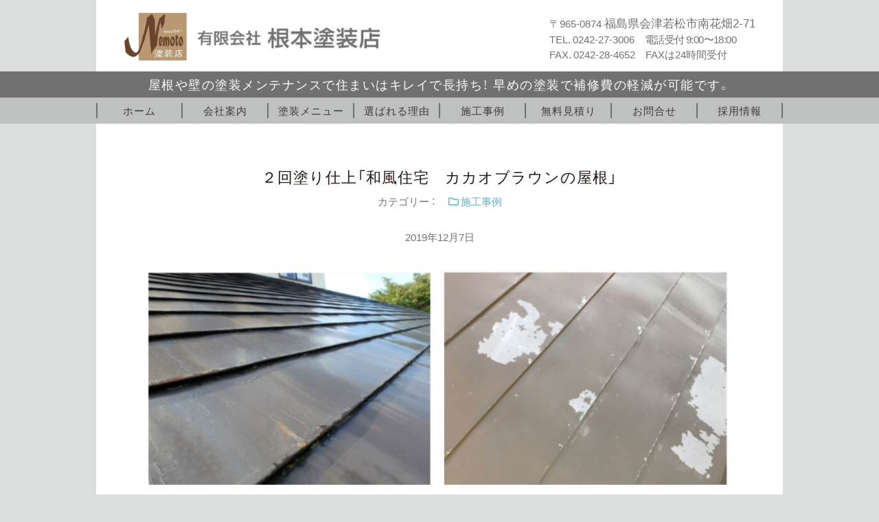

--- FILE ---
content_type: text/html; charset=UTF-8
request_url: https://nemoto-tosou.com/2019/12/07/719/
body_size: 11807
content:
<!DOCTYPE html>
<html prefix="og: http://ogp.me/ns#">
<head>

  <meta charset="utf-8">
  

  <meta name="viewport" content="width=device-width">

  <!--<link rel="stylesheet" href="https://nemoto-tosou.com/wp-content/themes/nemoto-tosou/style.css?20180523-01" />-->
  <link rel="shortcut icon" href="https://nemoto-tosou.com/wp-content/themes/nemoto-tosou/images/logo@2x.png" />
  <link rel="canonical" href="https://nemoto-tosou.com/" />

	<!--<link rel="stylesheet" href="https://cdn.jsdelivr.net/npm/yakuhanjp@3.0.0/dist/css/yakuhanjp.min.css">
	<link href="https://fonts.googleapis.com/earlyaccess/mplus1p.css" rel="stylesheet" />
	<link href="https://fonts.googleapis.com/earlyaccess/roundedmplus1c.css" rel="stylesheet" />

<link rel="stylesheet" href="https://use.fontawesome.com/releases/v5.0.8/css/regular.css">
<link rel="stylesheet" href="https://use.fontawesome.com/releases/v5.0.8/css/fontawesome.css">-->


<!-- Google Tag Manager -->
<script>(function(w,d,s,l,i){w[l]=w[l]||[];w[l].push({'gtm.start':
new Date().getTime(),event:'gtm.js'});var f=d.getElementsByTagName(s)[0],
j=d.createElement(s),dl=l!='dataLayer'?'&l='+l:'';j.async=true;j.src=
'https://www.googletagmanager.com/gtm.js?id='+i+dl;f.parentNode.insertBefore(j,f);
})(window,document,'script','dataLayer','GTM-MRDWSTJ');</script>
<!-- End Google Tag Manager -->

<!-- Global site tag (gtag.js) - Google Analytics -->
<script async src="https://www.googletagmanager.com/gtag/js?id=UA-116556583-1"></script>
<script>
  window.dataLayer = window.dataLayer || [];
  function gtag(){dataLayer.push(arguments);}
  gtag('js', new Date());

  gtag('config', 'UA-116556583-1');
</script>

<!-- Global site tag (gtag.js) - Google Ads: 778358256 -->
<script async src="https://www.googletagmanager.com/gtag/js?id=AW-778358256"></script>
<script>
  window.dataLayer = window.dataLayer || [];
  function gtag(){dataLayer.push(arguments);}
  gtag('js', new Date());

  gtag('config', 'AW-778358256');
	gtag('event', 'page_view', {
    'send_to': 'AW-778358256',
    'user_id': 'replace with value'
  });
</script>


<meta name='robots' content='index, follow, max-image-preview:large, max-snippet:-1, max-video-preview:-1' />

	<!-- This site is optimized with the Yoast SEO plugin v26.8 - https://yoast.com/product/yoast-seo-wordpress/ -->
	<title>２回塗り仕上「和風住宅　カカオブラウンの屋根」 - 有限会社 根本塗装店</title>
	<link rel="canonical" href="https://nemoto-tosou.com/2019/12/07/719/" />
	<meta property="og:locale" content="ja_JP" />
	<meta property="og:type" content="article" />
	<meta property="og:title" content="２回塗り仕上「和風住宅　カカオブラウンの屋根」 - 有限会社 根本塗装店" />
	<meta property="og:description" content="&nbsp; &nbsp; &nbsp; &nbsp; &nbsp; &nbsp; &nbsp; …" />
	<meta property="og:url" content="https://nemoto-tosou.com/2019/12/07/719/" />
	<meta property="og:site_name" content="有限会社 根本塗装店" />
	<meta property="article:published_time" content="2019-12-07T11:33:45+00:00" />
	<meta property="article:modified_time" content="2024-01-25T06:37:10+00:00" />
	<meta property="og:image" content="https://nemoto-tosou.com/wp-content/uploads/2019/12/PB250253-1-scaled.jpg" />
	<meta property="og:image:width" content="2560" />
	<meta property="og:image:height" content="1920" />
	<meta property="og:image:type" content="image/jpeg" />
	<meta name="author" content="根本塗装店" />
	<meta name="twitter:card" content="summary_large_image" />
	<meta name="twitter:label1" content="執筆者" />
	<meta name="twitter:data1" content="根本塗装店" />
	<meta name="twitter:label2" content="推定読み取り時間" />
	<meta name="twitter:data2" content="4分" />
	<script type="application/ld+json" class="yoast-schema-graph">{"@context":"https://schema.org","@graph":[{"@type":"Article","@id":"https://nemoto-tosou.com/2019/12/07/719/#article","isPartOf":{"@id":"https://nemoto-tosou.com/2019/12/07/719/"},"author":{"name":"根本塗装店","@id":"https://nemoto-tosou.com/#/schema/person/cf4780273f6af4b00e37efb4c6dcbbb2"},"headline":"２回塗り仕上「和風住宅　カカオブラウンの屋根」","datePublished":"2019-12-07T11:33:45+00:00","dateModified":"2024-01-25T06:37:10+00:00","mainEntityOfPage":{"@id":"https://nemoto-tosou.com/2019/12/07/719/"},"wordCount":17,"commentCount":0,"image":{"@id":"https://nemoto-tosou.com/2019/12/07/719/#primaryimage"},"thumbnailUrl":"https://nemoto-tosou.com/wp-content/uploads/2019/12/PB250253-1-scaled.jpg","articleSection":["施工事例"],"inLanguage":"ja","potentialAction":[{"@type":"CommentAction","name":"Comment","target":["https://nemoto-tosou.com/2019/12/07/719/#respond"]}]},{"@type":"WebPage","@id":"https://nemoto-tosou.com/2019/12/07/719/","url":"https://nemoto-tosou.com/2019/12/07/719/","name":"２回塗り仕上「和風住宅　カカオブラウンの屋根」 - 有限会社 根本塗装店","isPartOf":{"@id":"https://nemoto-tosou.com/#website"},"primaryImageOfPage":{"@id":"https://nemoto-tosou.com/2019/12/07/719/#primaryimage"},"image":{"@id":"https://nemoto-tosou.com/2019/12/07/719/#primaryimage"},"thumbnailUrl":"https://nemoto-tosou.com/wp-content/uploads/2019/12/PB250253-1-scaled.jpg","datePublished":"2019-12-07T11:33:45+00:00","dateModified":"2024-01-25T06:37:10+00:00","author":{"@id":"https://nemoto-tosou.com/#/schema/person/cf4780273f6af4b00e37efb4c6dcbbb2"},"breadcrumb":{"@id":"https://nemoto-tosou.com/2019/12/07/719/#breadcrumb"},"inLanguage":"ja","potentialAction":[{"@type":"ReadAction","target":["https://nemoto-tosou.com/2019/12/07/719/"]}]},{"@type":"ImageObject","inLanguage":"ja","@id":"https://nemoto-tosou.com/2019/12/07/719/#primaryimage","url":"https://nemoto-tosou.com/wp-content/uploads/2019/12/PB250253-1-scaled.jpg","contentUrl":"https://nemoto-tosou.com/wp-content/uploads/2019/12/PB250253-1-scaled.jpg","width":2560,"height":1920,"caption":"OLYMPUS DIGITAL CAMERA"},{"@type":"BreadcrumbList","@id":"https://nemoto-tosou.com/2019/12/07/719/#breadcrumb","itemListElement":[{"@type":"ListItem","position":1,"name":"ホーム","item":"https://nemoto-tosou.com/"},{"@type":"ListItem","position":2,"name":"２回塗り仕上「和風住宅　カカオブラウンの屋根」"}]},{"@type":"WebSite","@id":"https://nemoto-tosou.com/#website","url":"https://nemoto-tosou.com/","name":"有限会社 根本塗装店","description":"屋根、外壁、壁の塗装、修理、メンテナンスで住まいはキレイで長持ち！早めの塗装で補修費の軽減が可能です。福島県会津若松市 根本塗装店","potentialAction":[{"@type":"SearchAction","target":{"@type":"EntryPoint","urlTemplate":"https://nemoto-tosou.com/?s={search_term_string}"},"query-input":{"@type":"PropertyValueSpecification","valueRequired":true,"valueName":"search_term_string"}}],"inLanguage":"ja"},{"@type":"Person","@id":"https://nemoto-tosou.com/#/schema/person/cf4780273f6af4b00e37efb4c6dcbbb2","name":"根本塗装店","image":{"@type":"ImageObject","inLanguage":"ja","@id":"https://nemoto-tosou.com/#/schema/person/image/","url":"https://secure.gravatar.com/avatar/5673ecb1ad7eecd6e128382ff8de61d1c6316bb246997570da9a69138ec38e4b?s=96&d=mm&r=g","contentUrl":"https://secure.gravatar.com/avatar/5673ecb1ad7eecd6e128382ff8de61d1c6316bb246997570da9a69138ec38e4b?s=96&d=mm&r=g","caption":"根本塗装店"},"url":"https://nemoto-tosou.com/author/nemoto-tosouten/"}]}</script>
	<!-- / Yoast SEO plugin. -->


<link rel='dns-prefetch' href='//code.jquery.com' />
<link rel='dns-prefetch' href='//cdnjs.cloudflare.com' />
<link rel='dns-prefetch' href='//maps.googleapis.com' />
<link rel='dns-prefetch' href='//cdn.jsdelivr.net' />
<link rel='dns-prefetch' href='//fonts.googleapis.com' />
<link rel='dns-prefetch' href='//use.fontawesome.com' />
<link rel="alternate" type="application/rss+xml" title="有限会社 根本塗装店 &raquo; ２回塗り仕上「和風住宅　カカオブラウンの屋根」 のコメントのフィード" href="https://nemoto-tosou.com/2019/12/07/719/feed/" />
<link rel="alternate" title="oEmbed (JSON)" type="application/json+oembed" href="https://nemoto-tosou.com/wp-json/oembed/1.0/embed?url=https%3A%2F%2Fnemoto-tosou.com%2F2019%2F12%2F07%2F719%2F" />
<link rel="alternate" title="oEmbed (XML)" type="text/xml+oembed" href="https://nemoto-tosou.com/wp-json/oembed/1.0/embed?url=https%3A%2F%2Fnemoto-tosou.com%2F2019%2F12%2F07%2F719%2F&#038;format=xml" />
		<style>
			.lazyload,
			.lazyloading {
				max-width: 100%;
			}
		</style>
		<style id='wp-img-auto-sizes-contain-inline-css' type='text/css'>
img:is([sizes=auto i],[sizes^="auto," i]){contain-intrinsic-size:3000px 1500px}
/*# sourceURL=wp-img-auto-sizes-contain-inline-css */
</style>
<style id='wp-block-library-inline-css' type='text/css'>
:root{--wp-block-synced-color:#7a00df;--wp-block-synced-color--rgb:122,0,223;--wp-bound-block-color:var(--wp-block-synced-color);--wp-editor-canvas-background:#ddd;--wp-admin-theme-color:#007cba;--wp-admin-theme-color--rgb:0,124,186;--wp-admin-theme-color-darker-10:#006ba1;--wp-admin-theme-color-darker-10--rgb:0,107,160.5;--wp-admin-theme-color-darker-20:#005a87;--wp-admin-theme-color-darker-20--rgb:0,90,135;--wp-admin-border-width-focus:2px}@media (min-resolution:192dpi){:root{--wp-admin-border-width-focus:1.5px}}.wp-element-button{cursor:pointer}:root .has-very-light-gray-background-color{background-color:#eee}:root .has-very-dark-gray-background-color{background-color:#313131}:root .has-very-light-gray-color{color:#eee}:root .has-very-dark-gray-color{color:#313131}:root .has-vivid-green-cyan-to-vivid-cyan-blue-gradient-background{background:linear-gradient(135deg,#00d084,#0693e3)}:root .has-purple-crush-gradient-background{background:linear-gradient(135deg,#34e2e4,#4721fb 50%,#ab1dfe)}:root .has-hazy-dawn-gradient-background{background:linear-gradient(135deg,#faaca8,#dad0ec)}:root .has-subdued-olive-gradient-background{background:linear-gradient(135deg,#fafae1,#67a671)}:root .has-atomic-cream-gradient-background{background:linear-gradient(135deg,#fdd79a,#004a59)}:root .has-nightshade-gradient-background{background:linear-gradient(135deg,#330968,#31cdcf)}:root .has-midnight-gradient-background{background:linear-gradient(135deg,#020381,#2874fc)}:root{--wp--preset--font-size--normal:16px;--wp--preset--font-size--huge:42px}.has-regular-font-size{font-size:1em}.has-larger-font-size{font-size:2.625em}.has-normal-font-size{font-size:var(--wp--preset--font-size--normal)}.has-huge-font-size{font-size:var(--wp--preset--font-size--huge)}.has-text-align-center{text-align:center}.has-text-align-left{text-align:left}.has-text-align-right{text-align:right}.has-fit-text{white-space:nowrap!important}#end-resizable-editor-section{display:none}.aligncenter{clear:both}.items-justified-left{justify-content:flex-start}.items-justified-center{justify-content:center}.items-justified-right{justify-content:flex-end}.items-justified-space-between{justify-content:space-between}.screen-reader-text{border:0;clip-path:inset(50%);height:1px;margin:-1px;overflow:hidden;padding:0;position:absolute;width:1px;word-wrap:normal!important}.screen-reader-text:focus{background-color:#ddd;clip-path:none;color:#444;display:block;font-size:1em;height:auto;left:5px;line-height:normal;padding:15px 23px 14px;text-decoration:none;top:5px;width:auto;z-index:100000}html :where(.has-border-color){border-style:solid}html :where([style*=border-top-color]){border-top-style:solid}html :where([style*=border-right-color]){border-right-style:solid}html :where([style*=border-bottom-color]){border-bottom-style:solid}html :where([style*=border-left-color]){border-left-style:solid}html :where([style*=border-width]){border-style:solid}html :where([style*=border-top-width]){border-top-style:solid}html :where([style*=border-right-width]){border-right-style:solid}html :where([style*=border-bottom-width]){border-bottom-style:solid}html :where([style*=border-left-width]){border-left-style:solid}html :where(img[class*=wp-image-]){height:auto;max-width:100%}:where(figure){margin:0 0 1em}html :where(.is-position-sticky){--wp-admin--admin-bar--position-offset:var(--wp-admin--admin-bar--height,0px)}@media screen and (max-width:600px){html :where(.is-position-sticky){--wp-admin--admin-bar--position-offset:0px}}
/*wp_block_styles_on_demand_placeholder:6979ddaed615a*/
/*# sourceURL=wp-block-library-inline-css */
</style>
<style id='classic-theme-styles-inline-css' type='text/css'>
/*! This file is auto-generated */
.wp-block-button__link{color:#fff;background-color:#32373c;border-radius:9999px;box-shadow:none;text-decoration:none;padding:calc(.667em + 2px) calc(1.333em + 2px);font-size:1.125em}.wp-block-file__button{background:#32373c;color:#fff;text-decoration:none}
/*# sourceURL=/wp-includes/css/classic-themes.min.css */
</style>
<link rel='stylesheet' id='contact-form-7-css' href='https://nemoto-tosou.com/wp-content/plugins/contact-form-7/includes/css/styles.css?ver=6.1.4' type='text/css' media='all' />
<link rel='stylesheet' id='nemoto-tosou-style-css' href='https://nemoto-tosou.com/wp-content/themes/nemoto-tosou/style.css?ver=20210215-01' type='text/css' media='all' />
<link rel='stylesheet' id='yakuhanjp-css' href='//cdn.jsdelivr.net/npm/yakuhanjp@3.0.0/dist/css/yakuhanjp.min.css?ver=3.0.0' type='text/css' media='all' />
<link rel='stylesheet' id='mplus1p-css' href='//fonts.googleapis.com/earlyaccess/mplus1p.css?ver=1.0.0' type='text/css' media='all' />
<link rel='stylesheet' id='roundedmplus1c-css' href='//fonts.googleapis.com/earlyaccess/roundedmplus1c.css?ver=1.0.0' type='text/css' media='all' />
<link rel='stylesheet' id='fontawesome-css' href='//use.fontawesome.com/releases/v5.8.2/css/all.css?ver=5.8.2' type='text/css' media='all' />
<link rel='stylesheet' id='fancybox-css' href='https://nemoto-tosou.com/wp-content/plugins/easy-fancybox/fancybox/1.5.4/jquery.fancybox.min.css?ver=1495b9b762ed4dba73c7b5298124047d' type='text/css' media='screen' />
<style id='fancybox-inline-css' type='text/css'>
#fancybox-outer{background:#ffffff}#fancybox-content{background:#ffffff;border-color:#ffffff;color:#000000;}#fancybox-title,#fancybox-title-float-main{color:#fff}
/*# sourceURL=fancybox-inline-css */
</style>
<link rel='stylesheet' id='wp-pagenavi-css' href='https://nemoto-tosou.com/wp-content/plugins/wp-pagenavi/pagenavi-css.css?ver=2.70' type='text/css' media='all' />
<!--n2css--><!--n2js--><script type="text/javascript" src="//code.jquery.com/jquery-2.2.4.min.js?ver=2.2.4" id="jquery-js"></script>
<link rel="https://api.w.org/" href="https://nemoto-tosou.com/wp-json/" /><link rel="alternate" title="JSON" type="application/json" href="https://nemoto-tosou.com/wp-json/wp/v2/posts/719" />		<script>
			document.documentElement.className = document.documentElement.className.replace('no-js', 'js');
		</script>
				<style>
			.no-js img.lazyload {
				display: none;
			}

			figure.wp-block-image img.lazyloading {
				min-width: 150px;
			}

			.lazyload,
			.lazyloading {
				--smush-placeholder-width: 100px;
				--smush-placeholder-aspect-ratio: 1/1;
				width: var(--smush-image-width, var(--smush-placeholder-width)) !important;
				aspect-ratio: var(--smush-image-aspect-ratio, var(--smush-placeholder-aspect-ratio)) !important;
			}

						.lazyload, .lazyloading {
				opacity: 0;
			}

			.lazyloaded {
				opacity: 1;
				transition: opacity 400ms;
				transition-delay: 0ms;
			}

					</style>
				<style type="text/css" id="wp-custom-css">
			.grecaptcha-badge { visibility: hidden; }
		</style>
		</head>
<body data-rsssl=1>
  <!-- Google Tag Manager (noscript) -->
<noscript><iframe data-src="https://www.googletagmanager.com/ns.html?id=GTM-MRDWSTJ"
height="0" width="0" style="display:none;visibility:hidden" src="[data-uri]" class="lazyload" data-load-mode="1"></iframe></noscript>
<!-- End Google Tag Manager (noscript) -->

	<header class="l-header">
		<div class="container">
			<div class="header-inner clearfix">
				<div class="header-left">
					<a href="https://nemoto-tosou.com/">
						<img data-src="https://nemoto-tosou.com/wp-content/themes/nemoto-tosou/images/sitelogo@2x.png" width="374px" alt="根本塗装店" src="[data-uri]" class="lazyload" style="--smush-placeholder-width: 749px; --smush-placeholder-aspect-ratio: 749/141;">
					</a>
				</div>
				<div class="header-right">
					<div class="address"><span class="postalcode">〒965-0874</span> <br class="sp-display">福島県会津若松市南花畑2-71</div>
					<div class="number">TEL. 0242-27-3006　<span class="ls0p8">電話受付 9:00〜18:00</span></div>
					<div class="number">FAX. 0242-28-4652　FAXは24時間受付</div>
				</div>
			</div>
		</div>
	</header>

	<div class="l-siteheading">
		<div class="siteheading-inner">
			<div class="container">
				<h1>屋根や壁の塗装メンテナンスで住まいは<br class="sp-display">キレイで長持ち！ <br class="sp-display">早めの塗装で補修費の軽減が可能です。</h1>
			</div>
		</div>
	</div>

	<div class="nav-toggle">
		<div class="toggle-bar-wrap">
			<div class="toggle-bar"></div>
			<div class="toggle-bar"></div>
			<div class="toggle-bar"></div>
		</div>
		<div class="text">MENU</div>
	</div>

	<div class="fix-trigger"></div>
	<nav class="l-nav">
		<div class="nav-inner">
			<div class="container">
				<div class="logo-spnav">
					<a href="https://nemoto-tosou.com/">
						<img data-src="https://nemoto-tosou.com/wp-content/themes/nemoto-tosou/images/sitelogo@2x.png" alt="根本塗装店" src="[data-uri]" class="lazyload" style="--smush-placeholder-width: 749px; --smush-placeholder-aspect-ratio: 749/141;">
					</a>
				</div>
				<ul class="clearfix">
					<li><a href="https://nemoto-tosou.com/"><span>ホーム</span></a></li>
					<li class=""><a href="https://nemoto-tosou.com/company/"><span>会社案内</span></a></li>
					<li class="submenu-parent">
						<a href="https://nemoto-tosou.com"><span>塗装メニュー</span></a>
						<ul class="submenu">
							<li><a href="https://nemoto-tosou.com/exterior-painting">外壁塗装</a></li>
							<li><a href="https://nemoto-tosou.com/roof-painting">屋根塗装</a></li>
							<li><a href="https://nemoto-tosou.com/various-painting">各種塗装</a></li>
						</ul>
					</li>
					<li><a href="https://nemoto-tosou.com/#reason"><span>選ばれる理由</span></a></li>
					<li class=""><a href="https://nemoto-tosou.com/category/works/"><span>施工事例</span></a></li>
					<li class=""><a href="https://nemoto-tosou.com/estimate/"><span>無料見積り</span></a></li>
					<li class=""><a href="https://nemoto-tosou.com/contact/"><span>お問合せ</span></a></li>
					<li><a href="https://nemoto-tosou.com/category/recruit/"><span>採用情報</span></a></li>
				</ul>
			</div>
		</div>
	</nav>


	<div class="l-content-wrapper">


<div class="l-single single-info infocat-knowledge">
	<div class="container">
		<div class="single-inner">

					
			<div class="single-title">
				<h2>２回塗り仕上「和風住宅　カカオブラウンの屋根」</h2>
			</div>

			<div class="single-category">
				<div class="catname">
					<span>カテゴリー ：　</span>
					<span><a href="https://nemoto-tosou.com/category/works/"><i class="far fa-folder"></i> 施工事例</a></span></div>
			</div>

			<div class="single-date" >
			<time>
				2019年12月7日				</time>
			</div>

			<div class="single-content">

				<p><img fetchpriority="high" decoding="async" class="alignnone wp-image-720 size-large" src="https://nemoto-tosou.com/wp-content/uploads/2019/12/bb17934dc22c705a66082bb5b9601176-1024x628.png" alt="" width="1024" height="628" srcset="https://nemoto-tosou.com/wp-content/uploads/2019/12/bb17934dc22c705a66082bb5b9601176-1024x628.png 1024w, https://nemoto-tosou.com/wp-content/uploads/2019/12/bb17934dc22c705a66082bb5b9601176-300x184.png 300w, https://nemoto-tosou.com/wp-content/uploads/2019/12/bb17934dc22c705a66082bb5b9601176-768x471.png 768w, https://nemoto-tosou.com/wp-content/uploads/2019/12/bb17934dc22c705a66082bb5b9601176.png 1176w" sizes="(max-width: 1024px) 100vw, 1024px" /></p>
<p><img decoding="async" class="alignnone wp-image-721 size-large lazyload" data-src="https://nemoto-tosou.com/wp-content/uploads/2019/12/3182144b1fcbde2ed496b380cb55bbcf-1024x245.png" alt="" width="1024" height="245" data-srcset="https://nemoto-tosou.com/wp-content/uploads/2019/12/3182144b1fcbde2ed496b380cb55bbcf-1024x245.png 1024w, https://nemoto-tosou.com/wp-content/uploads/2019/12/3182144b1fcbde2ed496b380cb55bbcf-300x72.png 300w, https://nemoto-tosou.com/wp-content/uploads/2019/12/3182144b1fcbde2ed496b380cb55bbcf-768x184.png 768w, https://nemoto-tosou.com/wp-content/uploads/2019/12/3182144b1fcbde2ed496b380cb55bbcf.png 1132w" data-sizes="(max-width: 1024px) 100vw, 1024px" src="[data-uri]" style="--smush-placeholder-width: 1024px; --smush-placeholder-aspect-ratio: 1024/245;" /></p>
<p><img decoding="async" class="alignnone wp-image-722 size-large lazyload" data-src="https://nemoto-tosou.com/wp-content/uploads/2019/12/ed415c3512ac44d222445b07156d2c4b-1024x632.png" alt="" width="1024" height="632" data-srcset="https://nemoto-tosou.com/wp-content/uploads/2019/12/ed415c3512ac44d222445b07156d2c4b-1024x632.png 1024w, https://nemoto-tosou.com/wp-content/uploads/2019/12/ed415c3512ac44d222445b07156d2c4b-300x185.png 300w, https://nemoto-tosou.com/wp-content/uploads/2019/12/ed415c3512ac44d222445b07156d2c4b-768x474.png 768w, https://nemoto-tosou.com/wp-content/uploads/2019/12/ed415c3512ac44d222445b07156d2c4b.png 1152w" data-sizes="(max-width: 1024px) 100vw, 1024px" src="[data-uri]" style="--smush-placeholder-width: 1024px; --smush-placeholder-aspect-ratio: 1024/632;" /></p>
<p><img decoding="async" class="alignnone wp-image-723 size-large lazyload" data-src="https://nemoto-tosou.com/wp-content/uploads/2019/12/52ab25599892aea88101284c58593426-1024x167.png" alt="" width="1024" height="167" data-srcset="https://nemoto-tosou.com/wp-content/uploads/2019/12/52ab25599892aea88101284c58593426-1024x167.png 1024w, https://nemoto-tosou.com/wp-content/uploads/2019/12/52ab25599892aea88101284c58593426-300x49.png 300w, https://nemoto-tosou.com/wp-content/uploads/2019/12/52ab25599892aea88101284c58593426-768x126.png 768w, https://nemoto-tosou.com/wp-content/uploads/2019/12/52ab25599892aea88101284c58593426.png 1156w" data-sizes="(max-width: 1024px) 100vw, 1024px" src="[data-uri]" style="--smush-placeholder-width: 1024px; --smush-placeholder-aspect-ratio: 1024/167;" /></p>
<p><img decoding="async" class="alignnone wp-image-724 size-large lazyload" data-src="https://nemoto-tosou.com/wp-content/uploads/2019/12/73c6b260220eafd20a309a598c0ed2c7-1024x242.png" alt="" width="1024" height="242" data-srcset="https://nemoto-tosou.com/wp-content/uploads/2019/12/73c6b260220eafd20a309a598c0ed2c7-1024x242.png 1024w, https://nemoto-tosou.com/wp-content/uploads/2019/12/73c6b260220eafd20a309a598c0ed2c7-300x71.png 300w, https://nemoto-tosou.com/wp-content/uploads/2019/12/73c6b260220eafd20a309a598c0ed2c7-768x181.png 768w, https://nemoto-tosou.com/wp-content/uploads/2019/12/73c6b260220eafd20a309a598c0ed2c7.png 1143w" data-sizes="(max-width: 1024px) 100vw, 1024px" src="[data-uri]" style="--smush-placeholder-width: 1024px; --smush-placeholder-aspect-ratio: 1024/242;" /></p>
<p>&nbsp;</p>
<p>&nbsp;</p>
<p>&nbsp;</p>
<p><img decoding="async" class="alignnone wp-image-725 size-large lazyload" data-src="https://nemoto-tosou.com/wp-content/uploads/2019/12/4236ef0033ce90e887f8145dd4ea59ad-1024x620.png" alt="" width="1024" height="620" data-srcset="https://nemoto-tosou.com/wp-content/uploads/2019/12/4236ef0033ce90e887f8145dd4ea59ad-1024x620.png 1024w, https://nemoto-tosou.com/wp-content/uploads/2019/12/4236ef0033ce90e887f8145dd4ea59ad-300x182.png 300w, https://nemoto-tosou.com/wp-content/uploads/2019/12/4236ef0033ce90e887f8145dd4ea59ad-768x465.png 768w, https://nemoto-tosou.com/wp-content/uploads/2019/12/4236ef0033ce90e887f8145dd4ea59ad.png 1175w" data-sizes="(max-width: 1024px) 100vw, 1024px" src="[data-uri]" style="--smush-placeholder-width: 1024px; --smush-placeholder-aspect-ratio: 1024/620;" /></p>
<p>&nbsp;</p>
<p><img decoding="async" class="alignnone wp-image-726 size-large lazyload" data-src="https://nemoto-tosou.com/wp-content/uploads/2019/12/3dc4163e3664d4b57269487a0495a955-1024x625.png" alt="" width="1024" height="625" data-srcset="https://nemoto-tosou.com/wp-content/uploads/2019/12/3dc4163e3664d4b57269487a0495a955-1024x625.png 1024w, https://nemoto-tosou.com/wp-content/uploads/2019/12/3dc4163e3664d4b57269487a0495a955-300x183.png 300w, https://nemoto-tosou.com/wp-content/uploads/2019/12/3dc4163e3664d4b57269487a0495a955-768x469.png 768w, https://nemoto-tosou.com/wp-content/uploads/2019/12/3dc4163e3664d4b57269487a0495a955.png 1165w" data-sizes="(max-width: 1024px) 100vw, 1024px" src="[data-uri]" style="--smush-placeholder-width: 1024px; --smush-placeholder-aspect-ratio: 1024/625;" /></p>
<p><img decoding="async" class="alignnone wp-image-727 size-large lazyload" data-src="https://nemoto-tosou.com/wp-content/uploads/2019/12/84390d79b452069e3b7080fccaf0fb17-1024x240.png" alt="" width="1024" height="240" data-srcset="https://nemoto-tosou.com/wp-content/uploads/2019/12/84390d79b452069e3b7080fccaf0fb17-1024x240.png 1024w, https://nemoto-tosou.com/wp-content/uploads/2019/12/84390d79b452069e3b7080fccaf0fb17-300x70.png 300w, https://nemoto-tosou.com/wp-content/uploads/2019/12/84390d79b452069e3b7080fccaf0fb17-768x180.png 768w, https://nemoto-tosou.com/wp-content/uploads/2019/12/84390d79b452069e3b7080fccaf0fb17.png 1156w" data-sizes="(max-width: 1024px) 100vw, 1024px" src="[data-uri]" style="--smush-placeholder-width: 1024px; --smush-placeholder-aspect-ratio: 1024/240;" /></p>
<p>&nbsp;</p>
<p><img decoding="async" class="alignnone wp-image-728 size-large lazyload" data-src="https://nemoto-tosou.com/wp-content/uploads/2019/12/f5733a77603fa52a2bb120b0289028d9-1024x629.png" alt="" width="1024" height="629" data-srcset="https://nemoto-tosou.com/wp-content/uploads/2019/12/f5733a77603fa52a2bb120b0289028d9-1024x629.png 1024w, https://nemoto-tosou.com/wp-content/uploads/2019/12/f5733a77603fa52a2bb120b0289028d9-300x184.png 300w, https://nemoto-tosou.com/wp-content/uploads/2019/12/f5733a77603fa52a2bb120b0289028d9-768x472.png 768w, https://nemoto-tosou.com/wp-content/uploads/2019/12/f5733a77603fa52a2bb120b0289028d9.png 1154w" data-sizes="(max-width: 1024px) 100vw, 1024px" src="[data-uri]" style="--smush-placeholder-width: 1024px; --smush-placeholder-aspect-ratio: 1024/629;" /></p>
<p>&nbsp;</p>
<p><img decoding="async" class="alignnone wp-image-729 size-large lazyload" data-src="https://nemoto-tosou.com/wp-content/uploads/2019/12/6a18de5e2385a84271d1ecfcb4cf7ac0-1024x626.png" alt="" width="1024" height="626" data-srcset="https://nemoto-tosou.com/wp-content/uploads/2019/12/6a18de5e2385a84271d1ecfcb4cf7ac0-1024x626.png 1024w, https://nemoto-tosou.com/wp-content/uploads/2019/12/6a18de5e2385a84271d1ecfcb4cf7ac0-300x183.png 300w, https://nemoto-tosou.com/wp-content/uploads/2019/12/6a18de5e2385a84271d1ecfcb4cf7ac0-768x469.png 768w, https://nemoto-tosou.com/wp-content/uploads/2019/12/6a18de5e2385a84271d1ecfcb4cf7ac0.png 1150w" data-sizes="(max-width: 1024px) 100vw, 1024px" src="[data-uri]" style="--smush-placeholder-width: 1024px; --smush-placeholder-aspect-ratio: 1024/626;" /></p>
<p>&nbsp;</p>
<div id="attachment_732" style="width: 1034px" class="wp-caption alignnone"><img decoding="async" aria-describedby="caption-attachment-732" class="wp-image-732 size-large lazyload" data-src="https://nemoto-tosou.com/wp-content/uploads/2019/12/PB250253-1-1024x768.jpg" alt="" width="1024" height="768" data-srcset="https://nemoto-tosou.com/wp-content/uploads/2019/12/PB250253-1-1024x768.jpg 1024w, https://nemoto-tosou.com/wp-content/uploads/2019/12/PB250253-1-300x225.jpg 300w, https://nemoto-tosou.com/wp-content/uploads/2019/12/PB250253-1-768x576.jpg 768w, https://nemoto-tosou.com/wp-content/uploads/2019/12/PB250253-1-1536x1152.jpg 1536w, https://nemoto-tosou.com/wp-content/uploads/2019/12/PB250253-1-2048x1536.jpg 2048w" data-sizes="(max-width: 1024px) 100vw, 1024px" src="[data-uri]" style="--smush-placeholder-width: 1024px; --smush-placeholder-aspect-ratio: 1024/768;" /><p id="caption-attachment-732" class="wp-caption-text">２液シリコン塗料で長期耐久性が期待できます。カカオブラウンは和風にもよく似合います。</p></div>
<p>&nbsp;</p>
<p>&nbsp;</p>
<p><img decoding="async" class="alignnone wp-image-733 size-large lazyload" data-src="https://nemoto-tosou.com/wp-content/uploads/2019/12/9187398cf675b7cac34bd246ed7b0725-1024x456.png" alt="" width="1024" height="456" data-srcset="https://nemoto-tosou.com/wp-content/uploads/2019/12/9187398cf675b7cac34bd246ed7b0725-1024x456.png 1024w, https://nemoto-tosou.com/wp-content/uploads/2019/12/9187398cf675b7cac34bd246ed7b0725-300x134.png 300w, https://nemoto-tosou.com/wp-content/uploads/2019/12/9187398cf675b7cac34bd246ed7b0725-768x342.png 768w, https://nemoto-tosou.com/wp-content/uploads/2019/12/9187398cf675b7cac34bd246ed7b0725.png 1152w" data-sizes="(max-width: 1024px) 100vw, 1024px" src="[data-uri]" style="--smush-placeholder-width: 1024px; --smush-placeholder-aspect-ratio: 1024/456;" /></p>
<p><img decoding="async" class="alignnone wp-image-734 size-large lazyload" data-src="https://nemoto-tosou.com/wp-content/uploads/2019/12/8146df1cf86061ca4f21deb87824a98b-1024x250.png" alt="" width="1024" height="250" data-srcset="https://nemoto-tosou.com/wp-content/uploads/2019/12/8146df1cf86061ca4f21deb87824a98b-1024x250.png 1024w, https://nemoto-tosou.com/wp-content/uploads/2019/12/8146df1cf86061ca4f21deb87824a98b-300x73.png 300w, https://nemoto-tosou.com/wp-content/uploads/2019/12/8146df1cf86061ca4f21deb87824a98b-768x187.png 768w, https://nemoto-tosou.com/wp-content/uploads/2019/12/8146df1cf86061ca4f21deb87824a98b.png 1145w" data-sizes="(max-width: 1024px) 100vw, 1024px" src="[data-uri]" style="--smush-placeholder-width: 1024px; --smush-placeholder-aspect-ratio: 1024/250;" /></p>
<p>&nbsp;</p>

			</div>

			<div class="single-pagenav">
				<div class="prev"><a class="singlePagination__linkPrev" href="https://nemoto-tosou.com/2019/12/07/768/" rel="prev">&laquo; ２回塗り仕上「軒先を改修した倉庫の屋根」</a></div>
				<div class="next"><a class="singlePagination__linkNext" href="https://nemoto-tosou.com/2019/12/07/693/" rel="next">ブルーグレーとホワイトの家　外装塗装工事 &raquo;</a></div>
			</div>

					
		</div>

		<div class="past-info">
			<a href="https://nemoto-tosou.com/category/works/"><span class="triangle"></span>過去の施工事例を見る</a>
		</div>

	</div>
</div>

</div><!-- l-content-wrapper -->

<div class="l-inquery">
	<div class="container">
		<div class="inquery-inner">

			<h3>工事費の<br class="sp-display">お見積り・ご相談は無料</h3>
			<div class="soudan">塗装に関するご相談はお気軽に<br class="sp-display">ご来店・お電話・メールで!</div>
			<div class="row">
				<div class="span4">
					<a class="inquery-button" href="https://goo.gl/maps/UjmTRETkRw12">
						<img data-src="https://nemoto-tosou.com/wp-content/themes/nemoto-tosou/images/inquery-icon-pin.svg" class="icon lazyload" src="[data-uri]">
						<div class="text">ご来店でのご相談は</div>
						<div class="address">会津若松市南花畑2-71</div>
						<div class="text">9:00〜18:00（日・祝日除く）</div>
					</a>
				</div>
				<div class="span4">
					<a class="inquery-button" href="tel:0242273006">
						<img data-src="https://nemoto-tosou.com/wp-content/themes/nemoto-tosou/images/inquery-icon-phone.svg" class="icon lazyload" src="[data-uri]">
						<div class="text">お電話でのお問合せは</div>
						<div class="phone">0242-27-3006</div>
						<div class="text">9:00〜18:00（日・祝日除く）</div>
					</a>
				</div>
				<div class="span4">
					<a class="inquery-button" href="mailto:info@nemoto-tosou.com">
						<img data-src="https://nemoto-tosou.com/wp-content/themes/nemoto-tosou/images/inquery-icon-mail.svg" class="icon lazyload" src="[data-uri]">
						<div class="text">メールでのお問合せは</div>
						<div class="mail">info@nemoto-tosou.com</div>
						<div class="text">24時間受付中</div>
					</a>
				</div>
			</div>
			<div class="reservation-button">
				<a href="https://nemoto-tosou.com/estimate/" class="btn btn-reservation">ご相談・無料見積りフォーム</a>
			</div>

		</div>
	</div>
</div>


<div class="l-top-infolist l-top-infolist--recruit">
	<div class="container">
		<div class="top-infolist-inner">

			<div class="top-infolist-heading">
				採用情報
			</div>

			<ul class="top-infolists">

				
				<li class="top-infolist">
					<a href="https://nemoto-tosou.com/2025/03/26/6071/" class="block-link">
						<span class="time">2025年3月26日</span>
						<span class="title">現場スタッフ（ペインター）１名、営業・現場管理１名、募集します。</span>
					</a>
				</li>

				
			</ul>

			<div class="past-info">
				<a href="https://nemoto-tosou.com/category/recruit/"><span class="triangle"></span>すべての採用情報を見る</a>
			</div>

			
		</div>
	</div>
</div>


<footer id="access" class="l-footer">
	<div class="container">
		<div class="footer-inner">

			<div class="footer-companyInfo">
				<div class="row">
					<div class="span6">
						<div class="company-outline">
							<div class="company-name">
								<img data-src="https://nemoto-tosou.com/wp-content/themes/nemoto-tosou/images/logo@2x.png" src="[data-uri]" class="lazyload" style="--smush-placeholder-width: 186px; --smush-placeholder-aspect-ratio: 186/141;">
								<h3><span>有限会社</span><span class="nemototosou">根本塗装店</span></h3>
							</div>
							<div class="detail">〒965-0874 <br class="sp-display">福島県会津若松市南花畑2-71<br>
								TEL. <a href="tel:0242273006">0242-27-3006</a>　<br class="sp-display">電話受付9:00~18:00<br>
								FAX. 0242-28-4652　<br class="sp-display">FAXは24時間受付
							</div>
						</div>

						<!--
						<div class="prematex">
							<a href="">
								<img data-src="https://nemoto-tosou.com/wp-content/themes/nemoto-tosou/images/banner-prematex@2x.png" src="[data-uri]" class="lazyload" style="--smush-placeholder-width: 593px; --smush-placeholder-aspect-ratio: 593/192;">
							</a>
							<div class="text">有限会社根本塗装店は<br>
								無機塗料メーカー PREMATEX<br>
								のパートナーショップです
							</div>
						</div>
						-->
					</div>

					<div class="span6">
						<div class="company-gmap" id="gmap"></div>
					</div>
				</div><!-- row -->

				<div class="sitemap">
					<div class="heading">サイトマップ</div>
					<ul>
						<li><a href="https://nemoto-tosou.com">トップ</a></li>
						<li><a href="https://nemoto-tosou.com/company/">会社案内</a></li>
						<li><a href="https://nemoto-tosou.com/#reason">選ばれる理由</a></li>
						<li><a href="https://nemoto-tosou.com/exterior-painting">外壁塗装</a></li>
						<li><a href="https://nemoto-tosou.com/roof-painting/">屋根塗装</a></li>
						<li><a href="https://nemoto-tosou.com/various-painting/">各種塗装</a></li>
						<li><a href="https://nemoto-tosou.com/works/">施工事例</a></li>
						<li><a href="#access">アクセス</a></li>
						<li><a href="https://nemoto-tosou.com/contact/">お問合せ</a></li>
						<li><a href="https://nemoto-tosou.com/estimate/">無料見積り</a></li>
					</ul>
				</div>
			</div><!-- footer-companyInfo -->

		</div>
	</div>
</footer>


<div class="copyright">
	<div class="container">
		<div class="copyright-inner">© 2023 <a href="https://nemoto-tosou.com">有限会社 根本塗装店</a></div>
	</div>
</div>

<!--<script src="https://code.jquery.com/jquery-2.2.4.min.js"></script>
<script src="https://maps.googleapis.com/maps/api/js?key=AIzaSyA8iL0TFD3u7Ee9pbMw1DJextOUBQ2M6VU"></script>
<script src="https://cdnjs.cloudflare.com/ajax/libs/ScrollMagic/2.0.5/ScrollMagic.min.js"></script>
<script src="https://nemoto-tosou.com/wp-content/themes/nemoto-tosou/js/scripts.js?20180424-02"></script>-->

<!-- Facebook SDK -->
<div id="fb-root"></div>
<script>(function(d, s, id) {
	var js, fjs = d.getElementsByTagName(s)[0];
	if (d.getElementById(id)) return;
	js = d.createElement(s); js.id = id;
	js.src = "//connect.facebook.net/ja_JP/sdk.js#xfbml=1&version=v2.0";
	fjs.parentNode.insertBefore(js, fjs);
}(document, 'script', 'facebook-jssdk'));</script>

<!-- Yahoo Code for your Target List -->
<script type="text/javascript" language="javascript">
/* <![CDATA[ */
var yahoo_retargeting_id = '886L2G7WXX';
var yahoo_retargeting_label = '';
var yahoo_retargeting_page_type = '';
var yahoo_retargeting_items = [{item_id: '', category_id: '', price: '', quantity: ''}];
/* ]]> */
</script>
<script type="text/javascript" language="javascript" src="https://b92.yahoo.co.jp/js/s_retargeting.js"></script>


<script type="speculationrules">
{"prefetch":[{"source":"document","where":{"and":[{"href_matches":"/*"},{"not":{"href_matches":["/wp-*.php","/wp-admin/*","/wp-content/uploads/*","/wp-content/*","/wp-content/plugins/*","/wp-content/themes/nemoto-tosou/*","/*\\?(.+)"]}},{"not":{"selector_matches":"a[rel~=\"nofollow\"]"}},{"not":{"selector_matches":".no-prefetch, .no-prefetch a"}}]},"eagerness":"conservative"}]}
</script>
<script type="text/javascript" src="https://nemoto-tosou.com/wp-includes/js/dist/hooks.min.js?ver=dd5603f07f9220ed27f1" id="wp-hooks-js"></script>
<script type="text/javascript" src="https://nemoto-tosou.com/wp-includes/js/dist/i18n.min.js?ver=c26c3dc7bed366793375" id="wp-i18n-js"></script>
<script type="text/javascript" id="wp-i18n-js-after">
/* <![CDATA[ */
wp.i18n.setLocaleData( { 'text direction\u0004ltr': [ 'ltr' ] } );
//# sourceURL=wp-i18n-js-after
/* ]]> */
</script>
<script type="text/javascript" src="https://nemoto-tosou.com/wp-content/plugins/contact-form-7/includes/swv/js/index.js?ver=6.1.4" id="swv-js"></script>
<script type="text/javascript" id="contact-form-7-js-translations">
/* <![CDATA[ */
( function( domain, translations ) {
	var localeData = translations.locale_data[ domain ] || translations.locale_data.messages;
	localeData[""].domain = domain;
	wp.i18n.setLocaleData( localeData, domain );
} )( "contact-form-7", {"translation-revision-date":"2025-11-30 08:12:23+0000","generator":"GlotPress\/4.0.3","domain":"messages","locale_data":{"messages":{"":{"domain":"messages","plural-forms":"nplurals=1; plural=0;","lang":"ja_JP"},"This contact form is placed in the wrong place.":["\u3053\u306e\u30b3\u30f3\u30bf\u30af\u30c8\u30d5\u30a9\u30fc\u30e0\u306f\u9593\u9055\u3063\u305f\u4f4d\u7f6e\u306b\u7f6e\u304b\u308c\u3066\u3044\u307e\u3059\u3002"],"Error:":["\u30a8\u30e9\u30fc:"]}},"comment":{"reference":"includes\/js\/index.js"}} );
//# sourceURL=contact-form-7-js-translations
/* ]]> */
</script>
<script type="text/javascript" id="contact-form-7-js-before">
/* <![CDATA[ */
var wpcf7 = {
    "api": {
        "root": "https:\/\/nemoto-tosou.com\/wp-json\/",
        "namespace": "contact-form-7\/v1"
    }
};
//# sourceURL=contact-form-7-js-before
/* ]]> */
</script>
<script type="text/javascript" src="https://nemoto-tosou.com/wp-content/plugins/contact-form-7/includes/js/index.js?ver=6.1.4" id="contact-form-7-js"></script>
<script type="text/javascript" src="//cdnjs.cloudflare.com/ajax/libs/ScrollMagic/2.0.5/ScrollMagic.min.js?ver=2019012601" id="scrollmagic-js"></script>
<script type="text/javascript" src="//maps.googleapis.com/maps/api/js?key=AIzaSyDWfMLhF3aBAcGnkmsCqtmnVRqkHwnIdJY&amp;ver=2019090501" id="googlemaps-js"></script>
<script type="text/javascript" src="https://nemoto-tosou.com/wp-content/themes/nemoto-tosou/js/scripts.js?ver=2019012602" id="nemoto_tosou_custom_scripts-js"></script>
<script type="text/javascript" src="https://nemoto-tosou.com/wp-content/plugins/easy-fancybox/vendor/purify.min.js?ver=1495b9b762ed4dba73c7b5298124047d" id="fancybox-purify-js"></script>
<script type="text/javascript" id="jquery-fancybox-js-extra">
/* <![CDATA[ */
var efb_i18n = {"close":"Close","next":"Next","prev":"Previous","startSlideshow":"Start slideshow","toggleSize":"Toggle size"};
//# sourceURL=jquery-fancybox-js-extra
/* ]]> */
</script>
<script type="text/javascript" src="https://nemoto-tosou.com/wp-content/plugins/easy-fancybox/fancybox/1.5.4/jquery.fancybox.min.js?ver=1495b9b762ed4dba73c7b5298124047d" id="jquery-fancybox-js"></script>
<script type="text/javascript" id="jquery-fancybox-js-after">
/* <![CDATA[ */
var fb_timeout, fb_opts={'autoScale':true,'showCloseButton':true,'width':560,'height':340,'margin':20,'pixelRatio':'false','padding':10,'centerOnScroll':false,'enableEscapeButton':true,'speedIn':300,'speedOut':300,'overlayShow':true,'hideOnOverlayClick':true,'overlayColor':'#000','overlayOpacity':0.6,'minViewportWidth':320,'minVpHeight':320,'disableCoreLightbox':'true','enableBlockControls':'true','fancybox_openBlockControls':'true' };
if(typeof easy_fancybox_handler==='undefined'){
var easy_fancybox_handler=function(){
jQuery([".nolightbox","a.wp-block-file__button","a.pin-it-button","a[href*='pinterest.com\/pin\/create']","a[href*='facebook.com\/share']","a[href*='twitter.com\/share']"].join(',')).addClass('nofancybox');
jQuery('a.fancybox-close').on('click',function(e){e.preventDefault();jQuery.fancybox.close()});
/* IMG */
						var unlinkedImageBlocks=jQuery(".wp-block-image > img:not(.nofancybox,figure.nofancybox>img)");
						unlinkedImageBlocks.wrap(function() {
							var href = jQuery( this ).attr( "src" );
							return "<a href='" + href + "'></a>";
						});
var fb_IMG_select=jQuery('a[href*=".jpg" i]:not(.nofancybox,li.nofancybox>a,figure.nofancybox>a),area[href*=".jpg" i]:not(.nofancybox),a[href*=".png" i]:not(.nofancybox,li.nofancybox>a,figure.nofancybox>a),area[href*=".png" i]:not(.nofancybox),a[href*=".webp" i]:not(.nofancybox,li.nofancybox>a,figure.nofancybox>a),area[href*=".webp" i]:not(.nofancybox),a[href*=".jpeg" i]:not(.nofancybox,li.nofancybox>a,figure.nofancybox>a),area[href*=".jpeg" i]:not(.nofancybox)');
fb_IMG_select.addClass('fancybox image');
var fb_IMG_sections=jQuery('.gallery,.wp-block-gallery,.tiled-gallery,.wp-block-jetpack-tiled-gallery,.ngg-galleryoverview,.ngg-imagebrowser,.nextgen_pro_blog_gallery,.nextgen_pro_film,.nextgen_pro_horizontal_filmstrip,.ngg-pro-masonry-wrapper,.ngg-pro-mosaic-container,.nextgen_pro_sidescroll,.nextgen_pro_slideshow,.nextgen_pro_thumbnail_grid,.tiled-gallery');
fb_IMG_sections.each(function(){jQuery(this).find(fb_IMG_select).attr('rel','gallery-'+fb_IMG_sections.index(this));});
jQuery('a.fancybox,area.fancybox,.fancybox>a').each(function(){jQuery(this).fancybox(jQuery.extend(true,{},fb_opts,{'transition':'elastic','transitionIn':'elastic','transitionOut':'elastic','opacity':false,'hideOnContentClick':false,'titleShow':true,'titlePosition':'over','titleFromAlt':true,'showNavArrows':true,'enableKeyboardNav':true,'cyclic':false,'mouseWheel':'true','changeSpeed':250,'changeFade':300}))});
};};
jQuery(easy_fancybox_handler);jQuery(document).on('post-load',easy_fancybox_handler);

//# sourceURL=jquery-fancybox-js-after
/* ]]> */
</script>
<script type="text/javascript" src="https://nemoto-tosou.com/wp-content/plugins/easy-fancybox/vendor/jquery.easing.min.js?ver=1.4.1" id="jquery-easing-js"></script>
<script type="text/javascript" src="https://nemoto-tosou.com/wp-content/plugins/easy-fancybox/vendor/jquery.mousewheel.min.js?ver=3.1.13" id="jquery-mousewheel-js"></script>
<script type="text/javascript" src="https://www.google.com/recaptcha/api.js?render=6LdY4IwUAAAAABpvmqAhC1z7z3RedR8YF96-EG-T&amp;ver=3.0" id="google-recaptcha-js"></script>
<script type="text/javascript" src="https://nemoto-tosou.com/wp-includes/js/dist/vendor/wp-polyfill.min.js?ver=3.15.0" id="wp-polyfill-js"></script>
<script type="text/javascript" id="wpcf7-recaptcha-js-before">
/* <![CDATA[ */
var wpcf7_recaptcha = {
    "sitekey": "6LdY4IwUAAAAABpvmqAhC1z7z3RedR8YF96-EG-T",
    "actions": {
        "homepage": "homepage",
        "contactform": "contactform"
    }
};
//# sourceURL=wpcf7-recaptcha-js-before
/* ]]> */
</script>
<script type="text/javascript" src="https://nemoto-tosou.com/wp-content/plugins/contact-form-7/modules/recaptcha/index.js?ver=6.1.4" id="wpcf7-recaptcha-js"></script>
<script type="text/javascript" id="smush-lazy-load-js-before">
/* <![CDATA[ */
var smushLazyLoadOptions = {"autoResizingEnabled":false,"autoResizeOptions":{"precision":5,"skipAutoWidth":true}};
//# sourceURL=smush-lazy-load-js-before
/* ]]> */
</script>
<script type="text/javascript" src="https://nemoto-tosou.com/wp-content/plugins/wp-smushit/app/assets/js/smush-lazy-load.min.js?ver=3.23.2" id="smush-lazy-load-js"></script>
</body>
</html>


--- FILE ---
content_type: text/html; charset=utf-8
request_url: https://www.google.com/recaptcha/api2/anchor?ar=1&k=6LdY4IwUAAAAABpvmqAhC1z7z3RedR8YF96-EG-T&co=aHR0cHM6Ly9uZW1vdG8tdG9zb3UuY29tOjQ0Mw..&hl=en&v=N67nZn4AqZkNcbeMu4prBgzg&size=invisible&anchor-ms=20000&execute-ms=30000&cb=2ykja4a94o37
body_size: 48530
content:
<!DOCTYPE HTML><html dir="ltr" lang="en"><head><meta http-equiv="Content-Type" content="text/html; charset=UTF-8">
<meta http-equiv="X-UA-Compatible" content="IE=edge">
<title>reCAPTCHA</title>
<style type="text/css">
/* cyrillic-ext */
@font-face {
  font-family: 'Roboto';
  font-style: normal;
  font-weight: 400;
  font-stretch: 100%;
  src: url(//fonts.gstatic.com/s/roboto/v48/KFO7CnqEu92Fr1ME7kSn66aGLdTylUAMa3GUBHMdazTgWw.woff2) format('woff2');
  unicode-range: U+0460-052F, U+1C80-1C8A, U+20B4, U+2DE0-2DFF, U+A640-A69F, U+FE2E-FE2F;
}
/* cyrillic */
@font-face {
  font-family: 'Roboto';
  font-style: normal;
  font-weight: 400;
  font-stretch: 100%;
  src: url(//fonts.gstatic.com/s/roboto/v48/KFO7CnqEu92Fr1ME7kSn66aGLdTylUAMa3iUBHMdazTgWw.woff2) format('woff2');
  unicode-range: U+0301, U+0400-045F, U+0490-0491, U+04B0-04B1, U+2116;
}
/* greek-ext */
@font-face {
  font-family: 'Roboto';
  font-style: normal;
  font-weight: 400;
  font-stretch: 100%;
  src: url(//fonts.gstatic.com/s/roboto/v48/KFO7CnqEu92Fr1ME7kSn66aGLdTylUAMa3CUBHMdazTgWw.woff2) format('woff2');
  unicode-range: U+1F00-1FFF;
}
/* greek */
@font-face {
  font-family: 'Roboto';
  font-style: normal;
  font-weight: 400;
  font-stretch: 100%;
  src: url(//fonts.gstatic.com/s/roboto/v48/KFO7CnqEu92Fr1ME7kSn66aGLdTylUAMa3-UBHMdazTgWw.woff2) format('woff2');
  unicode-range: U+0370-0377, U+037A-037F, U+0384-038A, U+038C, U+038E-03A1, U+03A3-03FF;
}
/* math */
@font-face {
  font-family: 'Roboto';
  font-style: normal;
  font-weight: 400;
  font-stretch: 100%;
  src: url(//fonts.gstatic.com/s/roboto/v48/KFO7CnqEu92Fr1ME7kSn66aGLdTylUAMawCUBHMdazTgWw.woff2) format('woff2');
  unicode-range: U+0302-0303, U+0305, U+0307-0308, U+0310, U+0312, U+0315, U+031A, U+0326-0327, U+032C, U+032F-0330, U+0332-0333, U+0338, U+033A, U+0346, U+034D, U+0391-03A1, U+03A3-03A9, U+03B1-03C9, U+03D1, U+03D5-03D6, U+03F0-03F1, U+03F4-03F5, U+2016-2017, U+2034-2038, U+203C, U+2040, U+2043, U+2047, U+2050, U+2057, U+205F, U+2070-2071, U+2074-208E, U+2090-209C, U+20D0-20DC, U+20E1, U+20E5-20EF, U+2100-2112, U+2114-2115, U+2117-2121, U+2123-214F, U+2190, U+2192, U+2194-21AE, U+21B0-21E5, U+21F1-21F2, U+21F4-2211, U+2213-2214, U+2216-22FF, U+2308-230B, U+2310, U+2319, U+231C-2321, U+2336-237A, U+237C, U+2395, U+239B-23B7, U+23D0, U+23DC-23E1, U+2474-2475, U+25AF, U+25B3, U+25B7, U+25BD, U+25C1, U+25CA, U+25CC, U+25FB, U+266D-266F, U+27C0-27FF, U+2900-2AFF, U+2B0E-2B11, U+2B30-2B4C, U+2BFE, U+3030, U+FF5B, U+FF5D, U+1D400-1D7FF, U+1EE00-1EEFF;
}
/* symbols */
@font-face {
  font-family: 'Roboto';
  font-style: normal;
  font-weight: 400;
  font-stretch: 100%;
  src: url(//fonts.gstatic.com/s/roboto/v48/KFO7CnqEu92Fr1ME7kSn66aGLdTylUAMaxKUBHMdazTgWw.woff2) format('woff2');
  unicode-range: U+0001-000C, U+000E-001F, U+007F-009F, U+20DD-20E0, U+20E2-20E4, U+2150-218F, U+2190, U+2192, U+2194-2199, U+21AF, U+21E6-21F0, U+21F3, U+2218-2219, U+2299, U+22C4-22C6, U+2300-243F, U+2440-244A, U+2460-24FF, U+25A0-27BF, U+2800-28FF, U+2921-2922, U+2981, U+29BF, U+29EB, U+2B00-2BFF, U+4DC0-4DFF, U+FFF9-FFFB, U+10140-1018E, U+10190-1019C, U+101A0, U+101D0-101FD, U+102E0-102FB, U+10E60-10E7E, U+1D2C0-1D2D3, U+1D2E0-1D37F, U+1F000-1F0FF, U+1F100-1F1AD, U+1F1E6-1F1FF, U+1F30D-1F30F, U+1F315, U+1F31C, U+1F31E, U+1F320-1F32C, U+1F336, U+1F378, U+1F37D, U+1F382, U+1F393-1F39F, U+1F3A7-1F3A8, U+1F3AC-1F3AF, U+1F3C2, U+1F3C4-1F3C6, U+1F3CA-1F3CE, U+1F3D4-1F3E0, U+1F3ED, U+1F3F1-1F3F3, U+1F3F5-1F3F7, U+1F408, U+1F415, U+1F41F, U+1F426, U+1F43F, U+1F441-1F442, U+1F444, U+1F446-1F449, U+1F44C-1F44E, U+1F453, U+1F46A, U+1F47D, U+1F4A3, U+1F4B0, U+1F4B3, U+1F4B9, U+1F4BB, U+1F4BF, U+1F4C8-1F4CB, U+1F4D6, U+1F4DA, U+1F4DF, U+1F4E3-1F4E6, U+1F4EA-1F4ED, U+1F4F7, U+1F4F9-1F4FB, U+1F4FD-1F4FE, U+1F503, U+1F507-1F50B, U+1F50D, U+1F512-1F513, U+1F53E-1F54A, U+1F54F-1F5FA, U+1F610, U+1F650-1F67F, U+1F687, U+1F68D, U+1F691, U+1F694, U+1F698, U+1F6AD, U+1F6B2, U+1F6B9-1F6BA, U+1F6BC, U+1F6C6-1F6CF, U+1F6D3-1F6D7, U+1F6E0-1F6EA, U+1F6F0-1F6F3, U+1F6F7-1F6FC, U+1F700-1F7FF, U+1F800-1F80B, U+1F810-1F847, U+1F850-1F859, U+1F860-1F887, U+1F890-1F8AD, U+1F8B0-1F8BB, U+1F8C0-1F8C1, U+1F900-1F90B, U+1F93B, U+1F946, U+1F984, U+1F996, U+1F9E9, U+1FA00-1FA6F, U+1FA70-1FA7C, U+1FA80-1FA89, U+1FA8F-1FAC6, U+1FACE-1FADC, U+1FADF-1FAE9, U+1FAF0-1FAF8, U+1FB00-1FBFF;
}
/* vietnamese */
@font-face {
  font-family: 'Roboto';
  font-style: normal;
  font-weight: 400;
  font-stretch: 100%;
  src: url(//fonts.gstatic.com/s/roboto/v48/KFO7CnqEu92Fr1ME7kSn66aGLdTylUAMa3OUBHMdazTgWw.woff2) format('woff2');
  unicode-range: U+0102-0103, U+0110-0111, U+0128-0129, U+0168-0169, U+01A0-01A1, U+01AF-01B0, U+0300-0301, U+0303-0304, U+0308-0309, U+0323, U+0329, U+1EA0-1EF9, U+20AB;
}
/* latin-ext */
@font-face {
  font-family: 'Roboto';
  font-style: normal;
  font-weight: 400;
  font-stretch: 100%;
  src: url(//fonts.gstatic.com/s/roboto/v48/KFO7CnqEu92Fr1ME7kSn66aGLdTylUAMa3KUBHMdazTgWw.woff2) format('woff2');
  unicode-range: U+0100-02BA, U+02BD-02C5, U+02C7-02CC, U+02CE-02D7, U+02DD-02FF, U+0304, U+0308, U+0329, U+1D00-1DBF, U+1E00-1E9F, U+1EF2-1EFF, U+2020, U+20A0-20AB, U+20AD-20C0, U+2113, U+2C60-2C7F, U+A720-A7FF;
}
/* latin */
@font-face {
  font-family: 'Roboto';
  font-style: normal;
  font-weight: 400;
  font-stretch: 100%;
  src: url(//fonts.gstatic.com/s/roboto/v48/KFO7CnqEu92Fr1ME7kSn66aGLdTylUAMa3yUBHMdazQ.woff2) format('woff2');
  unicode-range: U+0000-00FF, U+0131, U+0152-0153, U+02BB-02BC, U+02C6, U+02DA, U+02DC, U+0304, U+0308, U+0329, U+2000-206F, U+20AC, U+2122, U+2191, U+2193, U+2212, U+2215, U+FEFF, U+FFFD;
}
/* cyrillic-ext */
@font-face {
  font-family: 'Roboto';
  font-style: normal;
  font-weight: 500;
  font-stretch: 100%;
  src: url(//fonts.gstatic.com/s/roboto/v48/KFO7CnqEu92Fr1ME7kSn66aGLdTylUAMa3GUBHMdazTgWw.woff2) format('woff2');
  unicode-range: U+0460-052F, U+1C80-1C8A, U+20B4, U+2DE0-2DFF, U+A640-A69F, U+FE2E-FE2F;
}
/* cyrillic */
@font-face {
  font-family: 'Roboto';
  font-style: normal;
  font-weight: 500;
  font-stretch: 100%;
  src: url(//fonts.gstatic.com/s/roboto/v48/KFO7CnqEu92Fr1ME7kSn66aGLdTylUAMa3iUBHMdazTgWw.woff2) format('woff2');
  unicode-range: U+0301, U+0400-045F, U+0490-0491, U+04B0-04B1, U+2116;
}
/* greek-ext */
@font-face {
  font-family: 'Roboto';
  font-style: normal;
  font-weight: 500;
  font-stretch: 100%;
  src: url(//fonts.gstatic.com/s/roboto/v48/KFO7CnqEu92Fr1ME7kSn66aGLdTylUAMa3CUBHMdazTgWw.woff2) format('woff2');
  unicode-range: U+1F00-1FFF;
}
/* greek */
@font-face {
  font-family: 'Roboto';
  font-style: normal;
  font-weight: 500;
  font-stretch: 100%;
  src: url(//fonts.gstatic.com/s/roboto/v48/KFO7CnqEu92Fr1ME7kSn66aGLdTylUAMa3-UBHMdazTgWw.woff2) format('woff2');
  unicode-range: U+0370-0377, U+037A-037F, U+0384-038A, U+038C, U+038E-03A1, U+03A3-03FF;
}
/* math */
@font-face {
  font-family: 'Roboto';
  font-style: normal;
  font-weight: 500;
  font-stretch: 100%;
  src: url(//fonts.gstatic.com/s/roboto/v48/KFO7CnqEu92Fr1ME7kSn66aGLdTylUAMawCUBHMdazTgWw.woff2) format('woff2');
  unicode-range: U+0302-0303, U+0305, U+0307-0308, U+0310, U+0312, U+0315, U+031A, U+0326-0327, U+032C, U+032F-0330, U+0332-0333, U+0338, U+033A, U+0346, U+034D, U+0391-03A1, U+03A3-03A9, U+03B1-03C9, U+03D1, U+03D5-03D6, U+03F0-03F1, U+03F4-03F5, U+2016-2017, U+2034-2038, U+203C, U+2040, U+2043, U+2047, U+2050, U+2057, U+205F, U+2070-2071, U+2074-208E, U+2090-209C, U+20D0-20DC, U+20E1, U+20E5-20EF, U+2100-2112, U+2114-2115, U+2117-2121, U+2123-214F, U+2190, U+2192, U+2194-21AE, U+21B0-21E5, U+21F1-21F2, U+21F4-2211, U+2213-2214, U+2216-22FF, U+2308-230B, U+2310, U+2319, U+231C-2321, U+2336-237A, U+237C, U+2395, U+239B-23B7, U+23D0, U+23DC-23E1, U+2474-2475, U+25AF, U+25B3, U+25B7, U+25BD, U+25C1, U+25CA, U+25CC, U+25FB, U+266D-266F, U+27C0-27FF, U+2900-2AFF, U+2B0E-2B11, U+2B30-2B4C, U+2BFE, U+3030, U+FF5B, U+FF5D, U+1D400-1D7FF, U+1EE00-1EEFF;
}
/* symbols */
@font-face {
  font-family: 'Roboto';
  font-style: normal;
  font-weight: 500;
  font-stretch: 100%;
  src: url(//fonts.gstatic.com/s/roboto/v48/KFO7CnqEu92Fr1ME7kSn66aGLdTylUAMaxKUBHMdazTgWw.woff2) format('woff2');
  unicode-range: U+0001-000C, U+000E-001F, U+007F-009F, U+20DD-20E0, U+20E2-20E4, U+2150-218F, U+2190, U+2192, U+2194-2199, U+21AF, U+21E6-21F0, U+21F3, U+2218-2219, U+2299, U+22C4-22C6, U+2300-243F, U+2440-244A, U+2460-24FF, U+25A0-27BF, U+2800-28FF, U+2921-2922, U+2981, U+29BF, U+29EB, U+2B00-2BFF, U+4DC0-4DFF, U+FFF9-FFFB, U+10140-1018E, U+10190-1019C, U+101A0, U+101D0-101FD, U+102E0-102FB, U+10E60-10E7E, U+1D2C0-1D2D3, U+1D2E0-1D37F, U+1F000-1F0FF, U+1F100-1F1AD, U+1F1E6-1F1FF, U+1F30D-1F30F, U+1F315, U+1F31C, U+1F31E, U+1F320-1F32C, U+1F336, U+1F378, U+1F37D, U+1F382, U+1F393-1F39F, U+1F3A7-1F3A8, U+1F3AC-1F3AF, U+1F3C2, U+1F3C4-1F3C6, U+1F3CA-1F3CE, U+1F3D4-1F3E0, U+1F3ED, U+1F3F1-1F3F3, U+1F3F5-1F3F7, U+1F408, U+1F415, U+1F41F, U+1F426, U+1F43F, U+1F441-1F442, U+1F444, U+1F446-1F449, U+1F44C-1F44E, U+1F453, U+1F46A, U+1F47D, U+1F4A3, U+1F4B0, U+1F4B3, U+1F4B9, U+1F4BB, U+1F4BF, U+1F4C8-1F4CB, U+1F4D6, U+1F4DA, U+1F4DF, U+1F4E3-1F4E6, U+1F4EA-1F4ED, U+1F4F7, U+1F4F9-1F4FB, U+1F4FD-1F4FE, U+1F503, U+1F507-1F50B, U+1F50D, U+1F512-1F513, U+1F53E-1F54A, U+1F54F-1F5FA, U+1F610, U+1F650-1F67F, U+1F687, U+1F68D, U+1F691, U+1F694, U+1F698, U+1F6AD, U+1F6B2, U+1F6B9-1F6BA, U+1F6BC, U+1F6C6-1F6CF, U+1F6D3-1F6D7, U+1F6E0-1F6EA, U+1F6F0-1F6F3, U+1F6F7-1F6FC, U+1F700-1F7FF, U+1F800-1F80B, U+1F810-1F847, U+1F850-1F859, U+1F860-1F887, U+1F890-1F8AD, U+1F8B0-1F8BB, U+1F8C0-1F8C1, U+1F900-1F90B, U+1F93B, U+1F946, U+1F984, U+1F996, U+1F9E9, U+1FA00-1FA6F, U+1FA70-1FA7C, U+1FA80-1FA89, U+1FA8F-1FAC6, U+1FACE-1FADC, U+1FADF-1FAE9, U+1FAF0-1FAF8, U+1FB00-1FBFF;
}
/* vietnamese */
@font-face {
  font-family: 'Roboto';
  font-style: normal;
  font-weight: 500;
  font-stretch: 100%;
  src: url(//fonts.gstatic.com/s/roboto/v48/KFO7CnqEu92Fr1ME7kSn66aGLdTylUAMa3OUBHMdazTgWw.woff2) format('woff2');
  unicode-range: U+0102-0103, U+0110-0111, U+0128-0129, U+0168-0169, U+01A0-01A1, U+01AF-01B0, U+0300-0301, U+0303-0304, U+0308-0309, U+0323, U+0329, U+1EA0-1EF9, U+20AB;
}
/* latin-ext */
@font-face {
  font-family: 'Roboto';
  font-style: normal;
  font-weight: 500;
  font-stretch: 100%;
  src: url(//fonts.gstatic.com/s/roboto/v48/KFO7CnqEu92Fr1ME7kSn66aGLdTylUAMa3KUBHMdazTgWw.woff2) format('woff2');
  unicode-range: U+0100-02BA, U+02BD-02C5, U+02C7-02CC, U+02CE-02D7, U+02DD-02FF, U+0304, U+0308, U+0329, U+1D00-1DBF, U+1E00-1E9F, U+1EF2-1EFF, U+2020, U+20A0-20AB, U+20AD-20C0, U+2113, U+2C60-2C7F, U+A720-A7FF;
}
/* latin */
@font-face {
  font-family: 'Roboto';
  font-style: normal;
  font-weight: 500;
  font-stretch: 100%;
  src: url(//fonts.gstatic.com/s/roboto/v48/KFO7CnqEu92Fr1ME7kSn66aGLdTylUAMa3yUBHMdazQ.woff2) format('woff2');
  unicode-range: U+0000-00FF, U+0131, U+0152-0153, U+02BB-02BC, U+02C6, U+02DA, U+02DC, U+0304, U+0308, U+0329, U+2000-206F, U+20AC, U+2122, U+2191, U+2193, U+2212, U+2215, U+FEFF, U+FFFD;
}
/* cyrillic-ext */
@font-face {
  font-family: 'Roboto';
  font-style: normal;
  font-weight: 900;
  font-stretch: 100%;
  src: url(//fonts.gstatic.com/s/roboto/v48/KFO7CnqEu92Fr1ME7kSn66aGLdTylUAMa3GUBHMdazTgWw.woff2) format('woff2');
  unicode-range: U+0460-052F, U+1C80-1C8A, U+20B4, U+2DE0-2DFF, U+A640-A69F, U+FE2E-FE2F;
}
/* cyrillic */
@font-face {
  font-family: 'Roboto';
  font-style: normal;
  font-weight: 900;
  font-stretch: 100%;
  src: url(//fonts.gstatic.com/s/roboto/v48/KFO7CnqEu92Fr1ME7kSn66aGLdTylUAMa3iUBHMdazTgWw.woff2) format('woff2');
  unicode-range: U+0301, U+0400-045F, U+0490-0491, U+04B0-04B1, U+2116;
}
/* greek-ext */
@font-face {
  font-family: 'Roboto';
  font-style: normal;
  font-weight: 900;
  font-stretch: 100%;
  src: url(//fonts.gstatic.com/s/roboto/v48/KFO7CnqEu92Fr1ME7kSn66aGLdTylUAMa3CUBHMdazTgWw.woff2) format('woff2');
  unicode-range: U+1F00-1FFF;
}
/* greek */
@font-face {
  font-family: 'Roboto';
  font-style: normal;
  font-weight: 900;
  font-stretch: 100%;
  src: url(//fonts.gstatic.com/s/roboto/v48/KFO7CnqEu92Fr1ME7kSn66aGLdTylUAMa3-UBHMdazTgWw.woff2) format('woff2');
  unicode-range: U+0370-0377, U+037A-037F, U+0384-038A, U+038C, U+038E-03A1, U+03A3-03FF;
}
/* math */
@font-face {
  font-family: 'Roboto';
  font-style: normal;
  font-weight: 900;
  font-stretch: 100%;
  src: url(//fonts.gstatic.com/s/roboto/v48/KFO7CnqEu92Fr1ME7kSn66aGLdTylUAMawCUBHMdazTgWw.woff2) format('woff2');
  unicode-range: U+0302-0303, U+0305, U+0307-0308, U+0310, U+0312, U+0315, U+031A, U+0326-0327, U+032C, U+032F-0330, U+0332-0333, U+0338, U+033A, U+0346, U+034D, U+0391-03A1, U+03A3-03A9, U+03B1-03C9, U+03D1, U+03D5-03D6, U+03F0-03F1, U+03F4-03F5, U+2016-2017, U+2034-2038, U+203C, U+2040, U+2043, U+2047, U+2050, U+2057, U+205F, U+2070-2071, U+2074-208E, U+2090-209C, U+20D0-20DC, U+20E1, U+20E5-20EF, U+2100-2112, U+2114-2115, U+2117-2121, U+2123-214F, U+2190, U+2192, U+2194-21AE, U+21B0-21E5, U+21F1-21F2, U+21F4-2211, U+2213-2214, U+2216-22FF, U+2308-230B, U+2310, U+2319, U+231C-2321, U+2336-237A, U+237C, U+2395, U+239B-23B7, U+23D0, U+23DC-23E1, U+2474-2475, U+25AF, U+25B3, U+25B7, U+25BD, U+25C1, U+25CA, U+25CC, U+25FB, U+266D-266F, U+27C0-27FF, U+2900-2AFF, U+2B0E-2B11, U+2B30-2B4C, U+2BFE, U+3030, U+FF5B, U+FF5D, U+1D400-1D7FF, U+1EE00-1EEFF;
}
/* symbols */
@font-face {
  font-family: 'Roboto';
  font-style: normal;
  font-weight: 900;
  font-stretch: 100%;
  src: url(//fonts.gstatic.com/s/roboto/v48/KFO7CnqEu92Fr1ME7kSn66aGLdTylUAMaxKUBHMdazTgWw.woff2) format('woff2');
  unicode-range: U+0001-000C, U+000E-001F, U+007F-009F, U+20DD-20E0, U+20E2-20E4, U+2150-218F, U+2190, U+2192, U+2194-2199, U+21AF, U+21E6-21F0, U+21F3, U+2218-2219, U+2299, U+22C4-22C6, U+2300-243F, U+2440-244A, U+2460-24FF, U+25A0-27BF, U+2800-28FF, U+2921-2922, U+2981, U+29BF, U+29EB, U+2B00-2BFF, U+4DC0-4DFF, U+FFF9-FFFB, U+10140-1018E, U+10190-1019C, U+101A0, U+101D0-101FD, U+102E0-102FB, U+10E60-10E7E, U+1D2C0-1D2D3, U+1D2E0-1D37F, U+1F000-1F0FF, U+1F100-1F1AD, U+1F1E6-1F1FF, U+1F30D-1F30F, U+1F315, U+1F31C, U+1F31E, U+1F320-1F32C, U+1F336, U+1F378, U+1F37D, U+1F382, U+1F393-1F39F, U+1F3A7-1F3A8, U+1F3AC-1F3AF, U+1F3C2, U+1F3C4-1F3C6, U+1F3CA-1F3CE, U+1F3D4-1F3E0, U+1F3ED, U+1F3F1-1F3F3, U+1F3F5-1F3F7, U+1F408, U+1F415, U+1F41F, U+1F426, U+1F43F, U+1F441-1F442, U+1F444, U+1F446-1F449, U+1F44C-1F44E, U+1F453, U+1F46A, U+1F47D, U+1F4A3, U+1F4B0, U+1F4B3, U+1F4B9, U+1F4BB, U+1F4BF, U+1F4C8-1F4CB, U+1F4D6, U+1F4DA, U+1F4DF, U+1F4E3-1F4E6, U+1F4EA-1F4ED, U+1F4F7, U+1F4F9-1F4FB, U+1F4FD-1F4FE, U+1F503, U+1F507-1F50B, U+1F50D, U+1F512-1F513, U+1F53E-1F54A, U+1F54F-1F5FA, U+1F610, U+1F650-1F67F, U+1F687, U+1F68D, U+1F691, U+1F694, U+1F698, U+1F6AD, U+1F6B2, U+1F6B9-1F6BA, U+1F6BC, U+1F6C6-1F6CF, U+1F6D3-1F6D7, U+1F6E0-1F6EA, U+1F6F0-1F6F3, U+1F6F7-1F6FC, U+1F700-1F7FF, U+1F800-1F80B, U+1F810-1F847, U+1F850-1F859, U+1F860-1F887, U+1F890-1F8AD, U+1F8B0-1F8BB, U+1F8C0-1F8C1, U+1F900-1F90B, U+1F93B, U+1F946, U+1F984, U+1F996, U+1F9E9, U+1FA00-1FA6F, U+1FA70-1FA7C, U+1FA80-1FA89, U+1FA8F-1FAC6, U+1FACE-1FADC, U+1FADF-1FAE9, U+1FAF0-1FAF8, U+1FB00-1FBFF;
}
/* vietnamese */
@font-face {
  font-family: 'Roboto';
  font-style: normal;
  font-weight: 900;
  font-stretch: 100%;
  src: url(//fonts.gstatic.com/s/roboto/v48/KFO7CnqEu92Fr1ME7kSn66aGLdTylUAMa3OUBHMdazTgWw.woff2) format('woff2');
  unicode-range: U+0102-0103, U+0110-0111, U+0128-0129, U+0168-0169, U+01A0-01A1, U+01AF-01B0, U+0300-0301, U+0303-0304, U+0308-0309, U+0323, U+0329, U+1EA0-1EF9, U+20AB;
}
/* latin-ext */
@font-face {
  font-family: 'Roboto';
  font-style: normal;
  font-weight: 900;
  font-stretch: 100%;
  src: url(//fonts.gstatic.com/s/roboto/v48/KFO7CnqEu92Fr1ME7kSn66aGLdTylUAMa3KUBHMdazTgWw.woff2) format('woff2');
  unicode-range: U+0100-02BA, U+02BD-02C5, U+02C7-02CC, U+02CE-02D7, U+02DD-02FF, U+0304, U+0308, U+0329, U+1D00-1DBF, U+1E00-1E9F, U+1EF2-1EFF, U+2020, U+20A0-20AB, U+20AD-20C0, U+2113, U+2C60-2C7F, U+A720-A7FF;
}
/* latin */
@font-face {
  font-family: 'Roboto';
  font-style: normal;
  font-weight: 900;
  font-stretch: 100%;
  src: url(//fonts.gstatic.com/s/roboto/v48/KFO7CnqEu92Fr1ME7kSn66aGLdTylUAMa3yUBHMdazQ.woff2) format('woff2');
  unicode-range: U+0000-00FF, U+0131, U+0152-0153, U+02BB-02BC, U+02C6, U+02DA, U+02DC, U+0304, U+0308, U+0329, U+2000-206F, U+20AC, U+2122, U+2191, U+2193, U+2212, U+2215, U+FEFF, U+FFFD;
}

</style>
<link rel="stylesheet" type="text/css" href="https://www.gstatic.com/recaptcha/releases/N67nZn4AqZkNcbeMu4prBgzg/styles__ltr.css">
<script nonce="qKQOc2ManfXVJlIgvlmS5w" type="text/javascript">window['__recaptcha_api'] = 'https://www.google.com/recaptcha/api2/';</script>
<script type="text/javascript" src="https://www.gstatic.com/recaptcha/releases/N67nZn4AqZkNcbeMu4prBgzg/recaptcha__en.js" nonce="qKQOc2ManfXVJlIgvlmS5w">
      
    </script></head>
<body><div id="rc-anchor-alert" class="rc-anchor-alert"></div>
<input type="hidden" id="recaptcha-token" value="[base64]">
<script type="text/javascript" nonce="qKQOc2ManfXVJlIgvlmS5w">
      recaptcha.anchor.Main.init("[\x22ainput\x22,[\x22bgdata\x22,\x22\x22,\[base64]/[base64]/[base64]/[base64]/[base64]/[base64]/KGcoTywyNTMsTy5PKSxVRyhPLEMpKTpnKE8sMjUzLEMpLE8pKSxsKSksTykpfSxieT1mdW5jdGlvbihDLE8sdSxsKXtmb3IobD0odT1SKEMpLDApO08+MDtPLS0pbD1sPDw4fFooQyk7ZyhDLHUsbCl9LFVHPWZ1bmN0aW9uKEMsTyl7Qy5pLmxlbmd0aD4xMDQ/[base64]/[base64]/[base64]/[base64]/[base64]/[base64]/[base64]\\u003d\x22,\[base64]\\u003d\\u003d\x22,\x22S8Odwo4cK8Oow45VwpnDqcO8c2MeSsKrw6RzQMKtTUjDucOzwrppfcOXw7/CqADCpiIswqUkwpBDa8KIV8KwJQXDpGR8ecKbwofDj8KRw5PDvsKaw5fDvTvCsmjCu8K4wqvCkcKKw4vCgSbDp8KxC8KPYlDDicO6wqHDiMOZw7/CjcOywq0HXcKSwql3QDI2wqQPwrIdBcKvwqHDqU/Dr8Krw5bCn8OzPUFGwrINwqHCvMKOwqMtGcKxN0DDocOIwrzCtMOPwrLCoz3DkyDCgMOAw4LDjsOlwpsKwpNAIMOfwqQfwpJce8OZwqAeZMKUw5tJUMKkwrVuw5Vqw5HCnDTDpArCs2HCt8O/OcK4w6FIwrzDj8O6F8OMOT4XBcK9Tw55f8OkJsKeR8OYLcOSwrrDqXHDlsK7w7DCmCLDqw9CegDCsjUaw5Vqw7Y3wqTCjxzDpTPDlMKJH8OnwqpQwq7DgMKrw4PDr1t+cMK/[base64]/I3xDwrTCl25Ww4XDusOyScObw6zCq8OqXEMSNsOnwrQPQcOFSnM5N8OJw7jCk8OPw5DCvcK4PcK5woo2EcKfwqvCihrDj8O4fmfDpSoBwqtywq3CrMOuwp1SXWvDicOZFhx7LGJtwqDDrlNjw6bCh8KZWsO5L2x5w7cIB8Kxw5TChMO2wr/ClMOnW1RdBjJNFkMGwrbDuVlccMOywqQdwolRKsKTHsKHOsKXw7DDjsKON8O7wrrCh8Kww64ww6Mjw6Q8dcK3bgJtwqbDgMOuwqzCgcOIwqHDlW3CrVXDtMOVwrF5woTCj8KTdcKOwph3YMOnw6TCsjsSHsKswqsWw6sPwr7DrcK/wq9eL8K/[base64]/CicK+fQnCtlTDq8OzwpDDlCMFw7nCnMOWTMOqP8Oew4gVc0tPw4HCjcOewrAvR3HDl8KDwonCk00Kw73CrcOuTnrDr8OxMRjCj8OKOmXCu3wmwrjCjzrDnHF4w4ldSsKdNHt7wpPCrMKew43Dq8Knw5PDh0tgEsK6w7bCmcKTBXonw7/[base64]/[base64]/[base64]/Do8O0w68Zwq/Du8KVASjDmjwPwqTDtA5oWhPDhMOZwqspw6vDoTB9CcKiw6JFwpXDmMKOw7TDnUckw7HDtcKgwp59wpJMIsOPw5XCkcKIF8O/LcKowoHCjcK2w5dZw7LCrsKrw7paQMKca8OVKsOBw5nCoU7Cs8OAAhrDvmnCq0wbworCusK6LcOSwq8FwqofEGFDwr41BcK4w447BkUCwrcVwpPDpm3CusKXH0Idw57CqTdLHsOuwrnDssO/[base64]/Clyt9cFrDgcKOwo3Dl8OzRsOCwrTCijEdwoZOf3wyfXnDjsOuLsKuw4tyw5HCoDTDsX/Dt0Z4YsKOZioRZAUiZsKzNcOtw6DCsyTChMKTw51BwozDvxPDssOVf8OlU8OTD1BlLUQZw7AfVFDCksK0emY6w6fDvVxmG8O1c3/ClQnDpnczIsO+MTfDh8OpwqPCgU89wqbDrSlKGcOhKVsjeHrCisOywqRGXzXDjcOQwpzCisK5w7QlwqHDoMKbw6zDs37CqMK5w7/DmDjCrsKOw7DDscO0QlzDs8KcLcOewoNpQMOtGsKBA8OTN2hPw64fVcKvTWjDo0nCnGTCqcOHORjDhn/DtsO0w4nDmhjCocOjwolNFVoDwoBPw6kgwqHCmsKZWcKZKcKAIRDCh8KBTcOZSwxEwovDssKTwqfDvcK/w7vDqsKxwoNEw5vCs8OvdMOLacOowolAw7AvwooNVTbDvsOhQcOVw7wcw41twrM9Bm9sw5ZHw4tQCMOSGHlDwrbDk8Ofw5zDvcKnRx7DuhPDhgrDsX7DpMKnFsOdMQ/DssKAK8KAw6w4PDzDn1DDhDnCsQA/w6rCsxExwpfCsMKmwoFGwrh/[base64]/[base64]/DvMO0JcKnwrDCrSILw5fDsU/CrwbCk8O0w6nDi8OPwp4fw4keCxM/wqA4XCc9wrfDmMO6OsKJw4nCncOOw5gUGMOpECp8w6IrL8KzwqE8wo9ubcK9w6Z3w7MrwqbCncOOKwLDgjXCtcOIw5bCinB6KsKAw63CtgIEDHrDt24MwqoeV8Oxw4MIDDzDsMK8Sk8swodrNMOLw7TDgMK/OcKccsK3w5XDhsKoaiNrwrpBU8K6esKDwrHDv1XDqsOgw5TCqFMLfsOMPwHChQ4OwqNxSGlewrnDtAlhw6nCncKhw5c9csOhwoPDhcKoMMOzwrbDr8O6wo3ChSvClHwQR0zDjMK/BV5pwp/Dq8KXwr1pw5/Dk8KKwojCuFVofEAVwoQ1wpjChi49w4k4wpYPw7bDl8OtV8KGcMOvwonCusKCwqXCmnJ7w77DlMOSXydYN8KdFjXDuzbCkgLCrcKka8KZw5/DrcO9f1XCicOjw5kyIsKzw6PDnUfCuMKIJHXDmUvCowDDkk3DgMOFw558w4PCjhbCn301wrUtw5h7b8KlfcOAw6xQwrl+wr3Cv13Dtkk/wrjDpSvCunLDiCsuwrXDncKaw6Z1ewfDoRDCqsOcw7Atw5LDo8K5wo/CgwLCj8OUwrrDsMONw7ELBDTCnWnDqioAHk7DjE05w58Sw6bChVvCqXjDrsKVwqDCnn93wqrCvcOtwp0zXMKuwpFKaRPDmBp/UcKYw7sLw6PCqsOWwqrDucOzCynDh8Klwo7CqA3DvsKuOMKDw5/CtcKAwp7Cmg8aO8KlfXxyw7lZwrF1w5Ixw7RAwqjDv0ELOMOdwq10w4FlJXULw4/DphfDusO7wrDCpWDCicO9w7/DqcOrQ2kTP0pIb1AAM8KGwonDlMKqw7RcIkYIF8KlwrAfQE7Di3xCRGbDtDRdN1AxwonDusKnBDJtw5tvw5hzw6bCiXDDhcOYP2vDqMODw75HwqgVwqgiw6fDjxdEPsK/[base64]/DosOyw69GJxVabsKcLmMRBcK7w5tyV8O7esO5c8KjKRrDokQvN8OKw4gawovDlMK2w7bDvsKzVHwzwrRrYsOfwrPDusKCcMKhAMKRw7c/w6hNwo/DmGjCvMKqMWAYa0fDiDjCikhkNHg5XyTDlEvDiQ/DmMKfa1U1SsKBw7TDrW/CjkLCv8K2wo7DoMOPwqxawoxTDU7Cp0XCqSLCohPCgljDmMKCAsK2CsKTw77DgXZrT37CvsOSw6Bww6NDYDjCsz4gAwhFw4JvBhZKw5U4w7vDncOXwolHR8KLwrpgV01fPHbCqcKBEMOhecO/egdIwqp+D8K/R0FtwqIQw4Qxw43DvcOWwrMUd0XDisKSw5XDswdBDw99b8KIJELDvsKCw5xefcKOcHwXEcKmXcOBwp5jGWwvCsOFTnTCrhfChcKKw4jClMO5fMOGwrkOw7vDvMKjFDjCusO2dMO7Rh1cSsKjLW/Crj0dw7nDvjXDrX3CsCjDpzjDsxcPwq3DvkrDi8O4I2MgKcKNwr1gw7g6w6LDoxg1w7NqLsKveBfCtsKXBcOeR3zCrwjDpBEKRwYIGMKZbcOsw64yw7hhMsOjwoDDq20CBEnCucKQwotBPsOuRmfDuMO1wpzCiMKqwpN4wolhZ1NAWUXCkF/CpTvCkyrCkMKRMsKgZMOWWC7DssKJCXvDjylmD1vDgcKybcOwwpstGGsNcMKXY8K5wqIeVMK/w5/Ch2oHAB/CqQxVwqlMwp/Cpn7DkwB7w4BEwoLCqH7CssKYSMKEwqbCrStVwqjCqlFuZMKVckUzw7Rnw4UswpoPw6xhVcOMDsOpeMOwXcOtK8OBw4PDjGjCpH7ChMKlw5bDpcOOU3XDiRwowo7CmMOIwpXDk8KLNBFuwptVw6/Dp286GsOBw4PCkTAbwo9yw5Q6TcOvwpPDrWIlY0hAEMKjIsOgwpo3IsO0Um7DqsOXMMO3OcKUwrwuQMK7ZsK9w6cUUzLCmjnDmSxnw45CdFTDvcKJasKfwpwvC8KxTMO8FEnCssOpZMKmw6fDlcKjaBxvw6AKw7TDgkcaw6/Dnwx8w4zDnMKUJiJdOy5bRMOlNzjCujQ5ASN0P2fDixXChcK0Qk0fwp1PR8O5esOMXMOnwpZKw6XDrFFGGFnDpyZxD2ZDw4YEMHbCvMOLc3vCvjwUw5Q9aXMtw5XDisKRw7DCrMO8wo5uw47Cm1tbwrXDvsKlw53ChMO0GjxzRsKzXw/CmMOOU8O5G3TCgSoYwrzCj8KPw4DClMKQw44PIcOzIgDCucO7w7EMwrbDhBPCqcKcW8OtJsOdA8KXX1lgw4FJGcOkIm/DmsKdbTLCrWTDvDsxWcOwwqcMw5lxw51Vw7FIwpl0w7p0d1MAwq5ww6ALa2TDs8OUK8OVKsKfO8KjE8OUQXjCpQ8sw78TXSPCqcK6CHIKQcKcSjPCssOkTsOpwqnDrcKPVyXDs8KNOE7CjcK/w6bCrcOCwogONsKHwoZyYSfCrSvDsl/CmsKUH8K5McO4IlJBwqfCiwU3wobCgBZ/YMO3w7c0NVgrwrfDnMO+BcKFKRQTcnTDkMK9w5Fhw4bCnEnCjEfCgTjDuX4tw7zDr8Oww4c2CsOEw5rCrMKaw4kxYcKwwq/DpcKYT8OPIcONw75JPAtHwpTDl2jDtsOwUcOxw5sOw6h/IcO/VsOiwqY/w54Icw3Cojduw5bCjCMUw6cYESDCn8KKw4DCulnCrjVrfMOmfhzCqsOMwrnCvsO8wo/ChQMfMcKawoErSCfCuMOiwr4/ETgvw67CkcKhCMOnwphHZijCsMKhwoEZw4hMUsKow43DoMOSwp3DksOkbF/CpGdCNnDDhUd8di4RX8OUw7dhScOxTMK9ZcOlw6kgccK/wo4xKMKaX8KdUQMjw6vCjcOqYMOdemMFZsOMasOpwqTClyYeVCprw45SwqvCgsKkw68JOsOYPcOVw64fw6bCvMOqw4VGUsOfUsO7IUvDv8Ktw6o0wq1kCjogaMKRwoxnw5RwwqpQR8KNwqYAwotpCcOEMMOvw44+wrDCkXXCicKMw6/DgcOEKTk4WsOYbw/Ck8K6w75vwqDCucOuPMKmwozCmsOtwr1jbsOSw5QuZQDDkykqV8KRw6fDocOjw783fV/CuHjCicOCRw/DgDN6G8K3CU/DusO3SMO3NMOzwrdgP8Kpw5/[base64]/Cj8OOwpcrwr8TImhrOcKLw44zJ3V5wq/CnhwOw7zDosOnfB1jwoRlwo7Do8OOSMK/w7DDuk9fw57Do8O5E2rCn8K2w6rCoTcsP3BWw41sKMKwRS/DvAjDpsK8MsKmCMOmwrrDqRXCs8K8SMKxwpLDk8K2AMOLwrNPw6nDlk9xUsKhwo1nOS3Cm0XDrcKZwo3DqcOQwqtxwprCtAJTHsO+w5Zvwohbw7hNw7PDusK5KMK3wprDp8O/ZmopRjnDvUpQDsK9wrATWUAVYmzDhQTDu8Krw5hxO8K9w7JPb8O0w73CkMKnccKFw6tawq9Yw6vCohTDknbDosKrfMOhfsKJw5DCpG5gdSolw5TDncKDecKMw7BfFsO/fBjCoMKSw7/[base64]/CvMOuw6ITw7TDusOdOMOaCXlYwqrCmRnDsEMMwqfCrwFBwqfCoMKcVQ1FPcOQDEh6a13CucKqd8Khw67CncOdcQ4Ywpk5WMKuc8OUDsOvGMOhEcOQwo/Dt8OeCmrCgg07w4nCmMK4P8K5w74vw7LDgMOFeSRKY8KQw77Ci8KFFgIwesKqwq1hwqfCrinCpsOlw7BWXcK2PcONO8KYw6/CmcO3RDRjw44KwrMywovDlgnClMKJScK+w77DuwpYwopjwqkwwqBiw6LCuW/CumrDp3NSw6PCpMO7wqPDvHjCkcORw5DDj2rClTrCnSnDn8OFWHjDkx3DucO1wpLCmsK8E8KWRMKvCMO5NMOaw7HCrcO8wqPCr0Y6DjoMTGtvZ8KEH8O4w6/DrcOxwqcbwqzDqVwGO8KRQDNIJsKbX0ZOw7MKwq8hK8OMe8OuVsKGd8OLAsKRw5AKfmrDvcOow6oAYMKrwpRPw7jCu0TCkMO7w6TCqMKtw5zDpcOuw6sXwpp2WsOwwoETWx3DvcKdKcK3wrhMwprCp1/CgsKJw47DpyjCp8OTMww0w6jCgTQNA2JVQxxiSB5iw5HDuXd9JcOZYcK0VjYze8OHw4zCgxMXU2jCk1pmX3VyO2XCsyXDnhTCsFnCnsO/[base64]/Ch8K2wpM3w7XDuAdFwrN+DQnCu1DClR1+wo0xwqt/w4h1RVDCtMK8w4YSQBhieFg0ZVxMcMOuVTogw6VWw7vCm8O7wr9IPnUBw7sJKH1+wrPDg8K1IUrCrwpJKsKGFFJcScKYwonDocOew7gzCsKsKQEDGsOZcMOnwr0UdsKvST3ChcKlwpfDlcOsG8OBVSLDr8Kow7nChmTDrMKow4VTw7wKwo/[base64]/DvyDDg8OHcFzCnHrCgxs3GcOvWH8ufnnDvsOgw6sSwoAKTMOPw7XCmELDosOyw5oNw7bCt3XDnjJgd03CggwkeMOnaMKwB8OwL8OhJ8OGF3/DlMKBYsO+w7HDvsOhFsKLw4YxNW/[base64]/w5zCjMKZw7E9SmjCpMOfwpZHAsOvIG/DkcOyHQ3Ckw0zccORKX/Dqz4nHMOdB8KifcOyZ0YUZDgEw4zDqFoGwqsTEcOmw4vCs8K1w7RawqxowofCpcKcL8OCw4VgMAPDosKvL8OYwpEUw60bw4nCs8OpwokNwrbCvcKdw6Qyw7DDpsK/w4zCu8K9w6wACV7DmsOCDsOQwpLDuXB6woTDtlBAw5AAw6AeLsKyw6sQw61pw4jCkQxIwovCmcOaYX/CkxcsOjAWwrR7N8KgZSYyw69nw4rDh8ONKcKwQMOeIzTDmsKvQRDCp8K+cWxmRMOjw5zCo3nDvW9jZMKEKB3DiMKpQjBLe8KdwpbCocOTNWp3wp/[base64]/Dg8KGIWjCrMKuw4lbDSFDw4JIw6rCiMOfw4NvEcKvwovChyfDmh8YA8OMwr8+McKaNBPDiMKMwp8owofDicK2aSXDtsKfwrU/[base64]/DlcKlSsK3TcK8EDrCpgImw5HDnh/DgFHDgjZBwr/CksKfw43DgAR5aMOkw54ZPTotwo16w5gKJMK1w5gLwrNVKGFGw41leMKQwoLDr8O5w4MEE8O5w5DDpMOlwq0MMTnClMKlT8OFPSvCnANZwo/CqB3DohkBwqHCqcKWVcK8Pg3DmsKewqkEccOuw6/DqHMiw61CYMOrasOIw67ChcOuNcKFwolBCcOLGcOmEnQvwr7DognDjAzDsTHCp3bClCAnVDQFRkVYw7nDpMOywpIgZMO6OsOWw4vDk2jDosKswrUoQsKddkFVw78Pw74VO8OeLAIuw40TScK7QcO1Dx/DnUojXcOrBjvDrxFpesOFcsOQw41HEMKjD8OkRMONw6sLfjYDdDnComnCnhXCtCBjUlDCv8OywqTDg8OFGDfCmyTCtcO8w6rDpDbDt8OEw4ljVRnChHFIJkXCtcKkKnluw5LCkcK/Xm1KTcKJZHDDh8OMZE3DscK5w55QAEBpO8OiPMK3EjtlE1jDmi7DgzdNw43DlsKAw7BNWRDDmE9iHMOKw5/CrRfCiUDCqMK/KMKywpgXP8K5GX8Iw5J5KsKfMiRkwqvCo2kxfG1Tw7LDoRJ+wqc4w4U0aUdIcsKxw7Vpw7lHDsKrw5QBJ8ONX8KWHj/Dg8OUTzZKw4PCo8OtZQEbbRPDuMO2w7hLIyomw5xJwoDDuMKNTcKkw50Jw4PDq3PDqcKtw4HDlMOndMOXAcOAw7rDgsKEE8K9N8KxwrLDsWPDv0HCvl1dECjDocOvw6nDkCnDrsOMwoxYw4jDjUIaw7/CoAg8IMK0c2DDr33DkDjDpBTCvsKMw4wNT8KDXMOgDMKLPcKfwoXCi8K2woxFw5gmw71WUX/[base64]/[base64]/CjE8BMsOrIEEEw5AbwrpqHQ3Dv19Zw6JEwoDChMKIw4fChnZxGMKTw7HCvcOfIcOgMcOUwrc9wpDCmcOnOcOmWMOpUsK4fmDCtBlvw4XDvcKpwqbDjTvCmMKiw5xhEXTCvEBzw69TTXXCvjjDgMOWVEByf8KVFcKlwozDvkgkwq/CvhDDpxLDgMOAwqgESnTDpcKZVwldwoo7wp8ww6zDh8KeVQVmwqfCocKqw6kqT3rCg8Ktw5DCm2Ziw4vDksK4FhtucMOIF8O3w4zDixTDkMOOwr3CkcOBBMOQWsK1AsOsw63Cqg/DjnxfwonChhlKLx1WwqQBT256wrHCpnXCqsK5FcOCKMOid8KJw7bCmMKeaMOUwoDCisKNYcOjw5rDm8KYZxTDrDTDrVXDojhBKyQ0wonDsy3ClMOVw4bCnMOuwohLOsKMwr9YEGtvwrMzwodIwpTDvQcLwpDCqUo8PcODw43Cp8K/NQ/CgcOkFsOsOsKPDiEoNWXCgMKMd8K7w59Vw77CuwAowo4iw5LCu8KwUGFsYhxZwqbDqy3CkVvCnG3DtMOEMcKzw4zDhAzDnMODGx7CikdSw6I/[base64]/DlMOxw6/CgGjCtcKWPsKmw6PChsK3YhvDqcK+wp7CjxTCsXoWw6nDiA8KwoNIeW3CgsKXwoHDmVrCj23CvMKKwr4cwrwcw6RHwrw6wqbChDpwUcKWTsOJw6PDoRVxwrtuwrZ7DMO7w7DCvirCnsOZNMKsZcKQwrnDo0jDsiZhwpPDnsO+w4oGw6NOwqzCrcOfRFjDgW19IkTCqB/CgBHCqRlQPxbDssK5dxQjwoHDmh7DqMKVWMKpFkgodcOvacOJw5PConvDlsKHEsONwqDCvMKXw6MbLxzCv8O0wqJzw4XCmsOBVcObLsKxwoPDvcKvwqBpa8KzRMOACsKZwqQ2w48hYXxQBg/[base64]/[base64]/CoFXDlitDLsK4BcKOwqXDji7CgChFcj7Dkj4Dw71Rw51/w7TCskDDt8OGFzHDl8OLwrZnH8Kww7bDsWnCusOMwo0Lw5cAQsKgOMO/EsKXZsOzMMOgagzClkjChsK/w4vDvDzDrxsMw4NNH0PDtcOrw5LDkMOncGnDnBjDnsKKw7zDgW1HdcKwwo95w6HDhRPDp8KKwr0fwrYPe2vDgRMjTR/DucO7DcOUFsKQw7fDhjgtXsOSwqlww4PCnHA5WcO4wr4hwq3DvMK9w7dswowWOwpAw6kzPiLCqMK9wpE9w5nDozgIwoIdawtSWRLCjhx/wpzDlcOMZsKKCMK9Vw7CmsOqw7nDjsKuw59qwr1vDAnCuzzDszN+wrbDm3oWJmTDqEZCUAUVw5vDncK3w6low5HCjsOnK8ORBcKYCsK+IFB6wq/DsxjChDPDlArDs0DCisKbDsOdQzUfOU5AHMKKw5Bnw6ZiRsKfwoHDnUAAGREmw7zCnx0gdh/CrTV/wo/CrAAiI8KCZ8K/[base64]/CvgTChgfCpcKmw7/[base64]/wpLCksKEMsKawrt8wq/DozHCsMOnwpTDrsK2wodBwod1RV1OwpsrBcKsOMOmwro/w7rCr8OLw4QZUSzCjcO2w5PCtwzDk8K9BcOtw5nDpsOcw6/[base64]/ClsKbbATDv8OVSMKtwp/ChSUlJ8KRw6B6G8Oiw7YCScKrUcKzZUFLwrfDp8O+wqPCrnkPwrwGwrTDiBHCr8KbbVYyw7xNw5kVIxvDoMK0f2TDl2gDw4UNwq0fbcO+EQotwpLDssKqEsKWwpZLw743LGotUGnDiFMNWcOzeS3ChcO5ZsOEf245FcOeNsOkw4/[base64]/DgcKDwoLCh8KKw7zDpBfCuMKhB1fDucO+PsK/w5MlCcOVY8Ozw5Byw5UPLF3DqA3DlXcJUMKPQEzCgQnDj1svWSxIw40tw4lQwp0/w7HDgGvDksK3wr8oIcKGCRvDlQcvwrjCk8OpeGMIdsOaEsKbWSrCqMKbNA1hw4sfBMKpR8KRF3tMNsOhw7HDrFhcwrYpwrzCsUDCpFHCpScUeFrCicKRwp3CocKFNU3CvMOPZzQbJW0dw6XCg8KMX8KPKm/[base64]/[base64]/CicKYwoXCojLDmBzCtMOTwr1fwrzCm8OwEDrDojTClyHDssOrwpPCjjXDrDNVw7giJcKjR8KnwrfCpjDDokPCvh3DmAksNVcXw6oTwq/CvlptSMOScsOCwo90IBciwqNGVFbClT7DvcOuw6XDicKzw7AJwoFEw5dfbMOcwrcqwqDCrcK/w7ctw47ClsK8cMO4d8OrIMOrNzYjwqpHw7t4HcOywoQiASDDgsK7HsOOZgjCnMOpwpPDhivChcK2w7tOwqU6wpp1w7TClgMADcKDWUZnD8KWw4ZRFTAJwr/CjxLCgx1owqHDqW/Djg/CoGcGwqEgwrrDgToIAjvCiGvCosK2w7JBw5xoE8KWw6/DmXjDn8OQwoBEw5/[base64]/Dl8KVB3tfwp/CqcKvf8KpM8KlwrPCk8Kaw4RsFEQcdMO+eRpvM3Ajw73ClsKbbUlPZmVSLcKBwq5Nw7VMw4cqw6ILw6/CtlwWNMOQw7gpAsO9w5HDqD0ow5nDq0bCrcKAS2vCtcOMZS8Zw7Jew6V9wptcAMOud8OfHgLCtsOrPcONfQIIBcOzwqwWwp9CKcOOOnwJwpHDjHcsPcOuN1nDvBHDqMKfw53CjSdYYsKdQ8KVKBTCmcKSMyLCnMO1ekLCtMK+fU/DicKEAyXCohrDmQLDuxLDkm/CszwhwqLCtMOqSsKjw6NkwqFLwqPCj8KyPXpRLw1ZwrDDssKYw4oswrfCo27CsDgpRmbCh8KTUjTCp8KWGmzDqcKeXXfCgDrDksOmWznCiyXCt8K5woteSsOMGn9Jw7lTwrnCqMKdw6tQIyw3w5PDoMKtZ8OlworDiMOqw4dYwqgzGUdEZivDk8K/MUTDpsOYwqDCqk/[base64]/w5MXd8KvQXnCi2TDs8KiwpPCvcKRwqUxDMOyUsKvwpbCrcOBw4BGw6DCuzTCq8KOwokUYB0WMjABwqPCkcKnSsKdeMK3B2/Cs2bDssKtw44nwr4qKMOofztjw6nCisKQXlxUbD/CpcKtDGXDs11UJ8OcKsKAOyMNwoLDlcOnwqnCuS8eCsKjw7zCgMKtwrlTw69qw6EtwqzDg8OIBMOxNMO0w7lIwoA2IMK6Dmhqw7zDqjw4w5zCkitZwp/Dm0zCknE4w7PDqsOVwp5KPiLDu8OLw703N8OaeMKLw48KIMOXMkh+S3PDvcOMV8O1EsOMGAdzUMOnF8K6TFVoKjXDm8Oqw58+HsO/XHE4Im1dw47ChsOBczjDtwfDtBfDnwnCpsO0wpERC8O9w4HCkCjCv8O8SBbDn34GFiBITMK4SMK0WhLDiQJ0w5JTJQTDpMKvw5fCo8O+DyEcw5XDn0JRQQ/CisK7w7TCh8O7w5zCgsKpwqHDgMOnwrVXdXLCt8K6aEg6MMK/[base64]/DmcKPw7DCjcOtDsOWw5LDscK8wrd6P8KUdStaw5TCi8OWwp/CoW8FKGkmEcKvA0jCtcKhen7Du8KEw6fDk8K8w6bCkcKGUsOaw5LCo8K5Y8KTA8KWwokoUV/Cm1wSbMO9w6vClcKSRcOKA8Kkw58VJnjCjg/DtzJbeC12TSppH3AtwrITw6Euw7zCqMK1E8OCw7PDlUA3P3QrR8OII3jCvsKmwrHDt8OlcVfCmsKrC3DDrcObCGzCoGFZwqbCkS4lw7DCqWlkCjvCmMKnSHVaWQlhw4zDmmJ/[base64]/CsmZZw6TCiQsnw7HDucKJw5bDhBnCicORw4dywrHDqXDCucKVAwAfw5vDqnLDjcK0fMKBQcOGNw7Cm1x1UMK6bcOlQj7CrMOCw4NOL33CtGYCRsOJw5HDncOEL8KiZ8K/[base64]/w7fDr8OBwpnCpVPDozzCtXDDqsOgT8K5WMOtMMOVwrrDnsOFAHPCqntFwpYIwqsjw57Cs8Kdw7Z3wrXCo1cFbHYFwoItw73DrQTCoB1QwrjCv1txKlzDi3JYwqTCrG7Dm8OxcWpjHMOww5bCocKhw5wgCsKEw7TCsx/[base64]/DlMOISHDDlsKEwoTDvsOtw7jCu8KgeMOqKAHDl8KuDsK4wogORgTDkcOlwpU4Y8KGwonDgT0SSsOmWsKPwr/CtMK3TyDCscKUMcKkw7LCjhHCnwHDgcObHxpcwovDlcOfXg8+w61SwqEFPsOEwpxIEcKpwrPCsSnCoSAbH8KZw4PCs3sWwrvCrj18w7xLw6Bsw5kjMEXDihrChk/DqsOIfsKpKMK8w5nCk8KKwr86wqrDpMK2DMOMw6d6w5p6Yx45GxgUwrHCgsKcAinDo8KoScKxFcKsCGvCn8OFwo/[base64]/[base64]/wqbCpSwZw59aworCkl7DiQtIBjRCCMKNw6TDl8KnWsKWSsOQE8OWdyJbRjtoGcKqwoBqQnnDrMKawqbCpFkjw63DvVsMd8KpT3HDv8Kmw6PDhsOgfyVrMMKeU3bDqihuw5PDgsKFBcO8wo/DqR3CmE/DqXnDv13CvcOew7DCpsKCwoY2w73DgRTDusKrfzZ/w6IlwpTDt8OswqTCjcO3wqNdwrPDjMKMOErDp0HClmJ5CsODYcOUAmROMgbCiW45w79uwqPDtEkKwrYxw4w6Fx3DrMKfwrzDmMOKEsO5EMOadmbDr0jCgBPCnsKBJlTClcKdNx9dwp/CoUjCn8KswoHDrD7CjAQNwqtGVsOqVFUjwqpzPgzCrsKKw41Aw6oQUiHDsVhMwrYIwrzCt3DCocKEwoVgAQ7DgQDCi8KaCsKxw55+w4gLGcOSwqbDmW7Dp0HDpMOKSsKdU1bDlUQxKMOqZD4ewpbDqcOPSi/[base64]/Dik8qCTZZUsKWGsK6wqwxwrxWQMKjYwPDuxrCt8OAR2DCgQh/M8Kbwp7Cm0jDpsKHw4o/[base64]/wolGw7vCn8O+VCRlw5Bmw5PCnsKDRMK9wo9kwolmXsK3woYuw4bDhBcMeyhJw4Zkw5/DgsKbw7DCqHF4w7ZEw5jDihbDq8OXwrlDf8OtOGXCgHc6L3fDoMOofcKkw7VFAXHCqQ1JT8OVw4HDv8Knw5PCk8OEwrjDtcOQdRrChsOQLsK0wo7Cl0VxE8Oww6zCpcKJwp3CpG3DmMOjMShwZMKbHsOgQX1fesOUeQfClcKuEhEOw48GcG1ZwoLCm8Oiw5/DrsKGbwJCw7gpwqo6w4bDtyE0woIiwpjCpcOIZsK6wo/CqETCucKDBzEwYsKhw7XCj1kYRyPCh0/CtwURwpzCnsK+ORTDnhJtLsO4wpzCr23Dt8OMw4Rmwr17dXcmBiNgw4zDkMOUwpBBMj/DqgPDt8Kzw5/CijPCq8OFHSrDp8KPF8K7U8KPwrjCryjClcK3w4XDrB3Dp8O9wprDhcO3wqQQw4V2NMKuTCfCn8OGwpXCk27Do8OlwrrDrXo+MsOdwq/DtivDuCTCjMKfDFHDgivCnsOOW1bCmUcDXMKbwoTCmjYaWjbCh8KRw5EHSU0SwoDDjhnDkxx2Akduw4zCqR0kR2BNNwXCvVsDw43Do07Chz3DncKiwoDCmnQ4wolBXcOqw5LDk8K+wo/Dlm9Qw7J4w7/DuMKdA0w/[base64]/ClTpkwrrCp09lZsOQwpIlSF7DqsKUWWLCkcO/[base64]/Dp8OcwosMUwd5w50Uw4dfO8KMTw7ChMOSw4HCu1kmFMOiw7wmw4o/UcKfZcO+w6h/[base64]/Cr8ObIEEbwogfw6cKQsK9QMOvw4TDvcOrwqfCjcKLw4QsRlLCkU9LJHd5w4p5KsK5w5xJwrJuwobDsMKmQsOjGnbCtl/DhV7CiMKsaWQyw7/Cs8OXd2HDokU0wqzCs8Ogw5TDsUhUwpYaA3LCh8Ovwp1RwoMuwoonwo7CmjTCpMO3ZCHDglQIHCzDp8O1w6zCmsKye0liwoXDhMKuwqQ/w4hAw74CFWTDpmXDocOTwprDtsOEwqs2w7LCpBjCrzBrwqbCv8KTChx5w5YowrXCiCQ9K8OGCMK4CsKQaMOrw6DDv1/DqMOvw5zCqVUcLsKyJcOjPnbDlR1UO8K+S8KhwpnDhXkKehPDjsKvwofDlMKtwpwyBQHDmCnCu1gNHVV/wop4F8Orwq/[base64]/Cl8OzDsOAwqzDlhYUBsKRHn3DuG/CtUxlw79Aw5TDsgDDmEDDmWzCrHRgZMOOIMKhG8OCRCHDh8OJw6Yew4HDvcO7w4zCj8OawqzDn8OJwqrCoMKsw58xfw1tTFbDvcKyFCErwogcw4dxwq3ClyvDu8OGJmPDsjzCvW/DjV5NMXbDjS5VZwEJwpgkw7wFay/CvMOOw53DmMOTOlVaw59aHMKOw5QAwphcD8KZw5jCn08bw4NPwp7DgSlpwoxRwpjDhwvDvGnCmMOCw6DClsK1NsO0wqrDnWorwrcnwoVowpJJf8Otw5pKOxRyFSLDkGbCsMOdw7/ChRvDs8KOFizDssKxw7XCoMOyw7HCn8Kxwr85wro0wrgXYCN3w4w0wpw+wp/DtTbCpXJMIzJqwpXDjQtfw4PDjMObw5DDli0/aMK5w7Iow4/DuMOva8O0DgnCtxTCgGnDsBENw5wHwpbDtyFcT8OFcsK5VsOBw6JJF2RWOxHDqMKyRTt1w57Dg1bCtkTCicOyY8O+w6ouwopbwoMAw57CjyXDmAlpOxczXWDCshnDuxPDnyh3A8Ohw7how4HDuATCiMKvwpfDhsKYRlTCg8KtwrMowqrCpMK/[base64]/DjW5+wpBvV1TCpcK8bcO0X8O+wqLDtcK5wovCnh/DsGALw5/[base64]/[base64]/CqE3DusKUwrrDskHDlnDDlsO7w5bDgcKRFsOFDsK9w5RYFsK1w54vw4DCocOhVsOiwqDDpgl3woTDjUwMw4tTwojCixoHworDrsOLw5xxGsKRIMOGdjPCpQ56Um8rAcOuI8K9w7QDJkHDkhnConXDs8OVwqnDmR4NwqfDt3bCojzCt8KlT8K0WMKawo3DlsO/[base64]/CtRohwotKw6nDuUMjJB9AbMO8cxtMw4fDk2vClcKpw4F2wovCh8Odw6HCocKRw5MKw5bCrExww7fCm8KCw4DCnsO3wqPDlx0Vw4Rew6/Di8OXwrPDnUTDlsOww4pDUAxEG37DgmFRcD3CpxnCsyRbdcOYwofDr3HCk3FGPcKAw7BSF8KPPg7Ct8OAwo9jLsOvCg3CtcOdwoXDgMOXwpDCvzfChV82EBcPw5LDqsO8RMKJTl9tPsOkw6tdw73CscOOw7PDpcKnwp/[base64]/DlMOuw4gfwrjDhWTDhFDDvRnCoMO6XmAgEnt0KiUMScO6w6Z7M1E7FsK/[base64]/[base64]/[base64]/YElDwqI3wr7DlsOLw7PCgFXCvRAOw5RpHcKPJcO3VsKOwo04wrXDhmEww74cw6HCvcK6w4EZw5cbwq7DncKJfxsewpl8NMKOZMO/JMOVWHTDiA8CZMOewrzCjsOFwpEfwoJCwpA4wpN+wpcxU2DDrC53TRvCgsKMwosDIsOjw7QQw7vDlDPCoxMGw4/CjMOGw6QVw7ckeMOUwpoDDxFXZsKJbT/[base64]/ChMKKBksfw7NfD8OKwqjCp24+aMODBcOAU8Ohw4vCrcOrw7bDq3A0VcKSEMKrX0ctwqfCocONNMKlZ8OvYGsYw6jCtyAzIDkwwq/[base64]/ChMK6woNcwrvDu3rDoC/Ci8KGw7BbW0loLl/[base64]/DosKBODPCmXXCqQzCqMKOw7IgTsO0VyJvJhNAF1wywpnCmQ4aw4rDljnDqcOawq9Nw4zCqVpBIEPDhGAhMWPCmyhxw7o/GBXClcKCwrHCkxhIw6Qhw5TCh8KFwp/Ch27CsMOEwoYCwqbCqcOJYsKcbj0Gw4I9OcKBZsORahZYfMKUw47CqTHDpkRQw5ZpB8KGwqnDr8OYw6cHZMOBw5fCj37CjnBFGWsIwr5UDG3Ct8KVw79KKyVGfF0ywpVPwqsjD8KkGi5VwqA+w5htXhjDlMO/woMyw4XDjkdvQ8OlenVMRMOhw4zDjcOgIsKuMcO9RcO/w7gUFChhwrZILHfCt0TCmMK7w75gwoRrwp15KkjCjMKvMy4Rwo7DlsKywpYrwrDCi8OqwopfNxF7woUUw5fDtMKYaMOCw7JUf8K/wrlTL8OCwphCa3fDh3XCoQHDhcKZDsOwwqPDiS5IwpAcw6IwwpNyw7xDw5s4wrQIwrzCszvCjTrCgjPCgV14woZ/ScOtwq1qNWZYHjInw7RiwrRBwqTCkVBlTcK6csK/WsOYw6TDgyRPDsORwpPCucKhw7nClsK9w4vDnGBewoEaChvDj8KTw41JDcK7ZmVywqAWScO8wp3CqmEOwrnCgWnDmMO8w5kpFg7DjcK/wqMfQzfDksOCD8OJQMOpw7gLw7AkdyvDncO5AsOxNsOlLnrCsEsyw7nDqMORAVjDtlfCpi8Yw67DhQNCP8KkCcKIwr7CiFNxwrbDrxzCtm7CmTnCqk3CpxfCnMKLwrVQBMKeRlrCqy7Du8OKAsOxUm3CoELCoCXCrB3CkMOFeihrw6kGw4LDv8K/[base64]/CgxfDoMOGwrZ8LcOvUgo\\u003d\x22],null,[\x22conf\x22,null,\x226LdY4IwUAAAAABpvmqAhC1z7z3RedR8YF96-EG-T\x22,0,null,null,null,0,[21,125,63,73,95,87,41,43,42,83,102,105,109,121],[7059694,509],0,null,null,null,null,0,null,0,null,700,1,null,0,\[base64]/76lBhnEnQkZnOKMAhnM8xEZ\x22,0,1,null,null,1,null,0,1,null,null,null,0],\x22https://nemoto-tosou.com:443\x22,null,[3,1,1],null,null,null,1,3600,[\x22https://www.google.com/intl/en/policies/privacy/\x22,\x22https://www.google.com/intl/en/policies/terms/\x22],\x22tP5tK1ILgj3UgF4Ay8NIJbnka5S50+c+5nR98Xl9McM\\u003d\x22,1,0,null,1,1769597890962,0,0,[54],null,[225],\x22RC-jLI0H6O50t3gFg\x22,null,null,null,null,null,\x220dAFcWeA4WXJF3DhzY4-fMOUz7sXZyqf1DJqL2M0Y0ZLJXrkaPZpVDJjTxrv-uqsLEIH03wnajJC3OG6WGiE_MF75MIOqpEVpwNg\x22,1769680691069]");
    </script></body></html>

--- FILE ---
content_type: text/css
request_url: https://nemoto-tosou.com/wp-content/themes/nemoto-tosou/style.css?ver=20210215-01
body_size: 11844
content:
@charset "UTF-8";
/*! normalize.css v4.1.1 | MIT License | github.com/necolas/normalize.css */
html {
  font-family: sans-serif;
  -ms-text-size-adjust: 100%;
  -webkit-text-size-adjust: 100%;
}

body {
  margin: 0;
}

article, aside, details, figcaption, figure, footer, header, main, menu, nav, section, summary {
  display: block;
}

audio, canvas, progress, video {
  display: inline-block;
}

audio:not([controls]) {
  display: none;
  height: 0;
}

progress {
  vertical-align: baseline;
}

template, [hidden] {
  display: none;
}

a {
  background-color: transparent;
  -webkit-text-decoration-skip: objects;
}

a:active, a:hover {
  outline-width: 0;
}

abbr[title] {
  border-bottom: none;
  text-decoration: underline;
  text-decoration: underline dotted;
}

b, strong {
  font-weight: inherit;
}

b, strong {
  font-weight: bolder;
}

dfn {
  font-style: italic;
}

h1 {
  font-size: 2em;
  margin: .67em 0;
}

mark {
  background-color: #ff0;
  color: #000;
}

small {
  font-size: 80%;
}

sub, sup {
  font-size: 75%;
  line-height: 0;
  position: relative;
  vertical-align: baseline;
}

sub {
  bottom: -.25em;
}

sup {
  top: -.5em;
}

img {
  border-style: none;
}

svg:not(:root) {
  overflow: hidden;
}

code, kbd, pre, samp {
  font-family: monospace,monospace;
  font-size: 1em;
}

figure {
  margin: 1em 40px;
}

hr {
  box-sizing: content-box;
  height: 0;
  overflow: visible;
}

button, input, select, textarea {
  font: inherit;
  margin: 0;
}

optgroup {
  font-weight: 700;
}

button, input {
  overflow: visible;
}

button, select {
  text-transform: none;
}

button, html [type=button], [type=reset], [type=submit] {
  -webkit-appearance: button;
}

button::-moz-focus-inner, [type=button]::-moz-focus-inner, [type=reset]::-moz-focus-inner, [type=submit]::-moz-focus-inner {
  border-style: none;
  padding: 0;
}

button:-moz-focusring, [type=button]:-moz-focusring, [type=reset]:-moz-focusring, [type=submit]:-moz-focusring {
  outline: 1px dotted ButtonText;
}

fieldset {
  border: 1px solid silver;
  margin: 0 2px;
  padding: .35em .625em .75em;
}

legend {
  box-sizing: border-box;
  color: inherit;
  display: table;
  max-width: 100%;
  padding: 0;
  white-space: normal;
}

textarea {
  overflow: auto;
}

[type=checkbox], [type=radio] {
  box-sizing: border-box;
  padding: 0;
}

[type=number]::-webkit-inner-spin-button, [type=number]::-webkit-outer-spin-button {
  height: auto;
}

[type=search] {
  -webkit-appearance: textfield;
  outline-offset: -2px;
}

[type=search]::-webkit-search-cancel-button, [type=search]::-webkit-search-decoration {
  -webkit-appearance: none;
}

::-webkit-input-placeholder {
  color: inherit;
  opacity: .54;
  -ms-filter: "progid:DXImageTransform.Microsoft.Alpha(Opacity=54)";
}

::-webkit-file-upload-button {
  -webkit-appearance: button;
  font: inherit;
}

.btn {
  display: inline-block;
  text-align: center;
  padding: .6em 1.2em;
  cursor: pointer;
  line-height: 1.5;
  font-size: 90%;
  border-radius: .25em;
  overflow: hidden;
  color: #68accb;
  background-color: transparent;
  text-decoration: none;
  border: 1px solid #68accb;
  transition: all .2s;
}

.btn:hover {
  background-color: #68accb;
  color: #fff;
  text-decoration: none;
  border-color: #68accb;
}

.btn-light {
  border-color: #fff;
  color: #727171;
}

.btn-light:hover {
  background-color: #727171;
  border-color: #727171;
  color: #fff;
}

.btn-primary {
  background-color: #68accb;
  color: #fff;
  border-color: #68accb;
}

.btn-primary:hover {
  background-color: #4a9bc1;
  color: #fff;
  border-color: #4a9bc1;
}

.btn-large {
  padding: .7em 2em;
  font-size: 120%;
  box-sizing: border-box;
  border-width: 2px;
}

body {
  font-family: YakuHanJP,Hiragino Sans,Helvetica Neue,Helvetica,Arial,sans-serif;
  background: #dcdddd;
  color: #727171;
  font-weight: 300;
}

a {
  color: #68accb;
  transition: all .2s;
}

a:hover {
  color: #4a9bc1;
}

h1 a, h1 a:hover, h2 a, h2 a:hover, h3 a, h3 a:hover, h4 a, h4 a:hover, h5 a, h5 a:hover, h6 a, h6 a:hover {
  color: #727171;
  text-decoration: none;
}

img {
  max-width: 100%;
}

.clearfix:after {
  content: " ";
  display: block;
  clear: both;
}

.sp-display {
  display: none !important;
}

@media (max-width: 480px) {
  .sp-display {
    display: block !important;
  }
}

.sp-nodisplay {
  display: block !important;
}

@media (max-width: 480px) {
  .sp-nodisplay {
    display: none !important;
  }
}

.ff-notyakuhan {
  font-family: Hiragino Sans,Helvetica Neue,Helvetica,Arial,sans-serif;
}

.ff-mplus1p {
  font-family: "Mplus 1p",YakuHanJP,Hiragino Sans,Helvetica Neue,Helvetica,Arial,sans-serif;
}

.ff-rm1c {
  font-family: "Rounded Mplus 1c",YakuHanJP,Hiragino Sans,Helvetica Neue,Helvetica,Arial,sans-serif;
}

.pc-ls8 {
  letter-spacing: 8px;
}

.pc-ls32 {
  letter-spacing: 32px;
}

.pc-ls1 {
  letter-spacing: 1px;
}

.pc-ls5p5 {
  letter-spacing: 5.5px;
}

@media (max-width: 480px) {
  .pc-ls18, .pc-ls52, .pc-ls1, .pc-ls5p5 {
    letter-spacing: inherit;
  }
}

.singlePagination {
  display: -ms-flexbox;
  display: flex;
  -ms-flex-pack: center;
  justify-content: center;
  padding: 0 20px 60px;
}

@media (min-width: 768px) {
  .singlePagination {
    padding: 20px 0 40px;
  }
}

.singlePagination a {
  color: #727171;
  font-size: 16px;
}

@media (min-width: 768px) {
  .singlePagination a {
    font-size: 18px;
  }
}

.singlePagination a:not(:last-child) {
  padding: 0 7% 0 0;
}

.archivePagination {
  padding: 20px 0 0;
  text-align: center;
}

.archivePagination__link {
  padding: 10px;
  margin-bottom: 10px;
  font-size: 16px;
  border: 1px solid #727171;
  color: #727171;
  line-height: 1;
  display: inline-block;
}

.archivePagination__link:not(:last-child) {
  margin-right: 5px;
}

.archivePagination__link.is-current {
  background-color: #727171;
  color: #dcdddd;
}

.archivePagination a {
  text-decoration: none;
}

.archivePagination a:hover {
  background-color: #68accb;
  border: 1px solid #68accb;
  color: #dcdddd;
}

.l-container {
  width: auto;
  margin-left: 10px;
  margin-right: 10px;
}

@media (min-width: 768px) {
  .l-container {
    width: 720px;
    margin-left: auto;
    margin-right: auto;
  }
}

@media (min-width: 992px) {
  .l-container {
    width: 940px;
  }
}

@media (min-width: 1200px) {
  .l-container {
    width: 1140px;
  }
}

.l-row {
  display: -ms-flexbox;
  display: flex;
  -ms-flex-direction: column;
  flex-direction: column;
  -ms-flex-wrap: wrap;
  flex-wrap: wrap;
}

@media (min-width: 768px) {
  .l-row {
    -ms-flex-direction: row;
    flex-direction: row;
    margin-left: -15px;
    margin-right: -15px;
  }
}

[class*=l-span] {
  margin-bottom: 1em;
}

@media (min-width: 768px) {
  [class*=l-span] {
    padding-right: 15px;
    padding-left: 15px;
    -ms-flex: 0 1 auto;
    flex: 0 1 auto;
    box-sizing: border-box;
    margin-bottom: auto;
  }
}

@media (min-width: 768px) {
  .l-span1 {
    -ms-flex: 1 1 8.33333%;
    flex: 1 1 8.33333%;
    max-width: 8.33333%;
  }
  .l-span2 {
    -ms-flex: 2 1 16.66667%;
    flex: 2 1 16.66667%;
    max-width: 16.66667%;
  }
  .l-span3 {
    -ms-flex: 3 1 25%;
    flex: 3 1 25%;
    max-width: 25%;
  }
  .l-span4 {
    -ms-flex: 4 1 33.33333%;
    flex: 4 1 33.33333%;
    max-width: 33.33333%;
  }
  .l-span5 {
    -ms-flex: 5 1 41.66667%;
    flex: 5 1 41.66667%;
    max-width: 41.66667%;
  }
  .l-span6 {
    -ms-flex: 6 1 50%;
    flex: 6 1 50%;
    max-width: 50%;
  }
  .l-span7 {
    -ms-flex: 7 1 58.33333%;
    flex: 7 1 58.33333%;
    max-width: 58.33333%;
  }
  .l-span8 {
    -ms-flex: 8 1 66.66667%;
    flex: 8 1 66.66667%;
    max-width: 66.66667%;
  }
  .l-span9 {
    -ms-flex: 9 1 75%;
    flex: 9 1 75%;
    max-width: 75%;
  }
  .l-span10 {
    -ms-flex: 10 1 83.33333%;
    flex: 10 1 83.33333%;
    max-width: 83.33333%;
  }
  .l-span11 {
    -ms-flex: 11 1 91.66667%;
    flex: 11 1 91.66667%;
    max-width: 91.66667%;
  }
  .l-span12 {
    -ms-flex: 12 1 100%;
    flex: 12 1 100%;
    max-width: 100%;
  }
}

.row {
  display: -ms-flexbox;
  display: flex;
  -ms-flex-pack: justify;
  justify-content: space-between;
}

.span3 {
  width: 24%;
}

.span4 {
  width: 32.4%;
}

.span5 {
  width: 40.1%;
}

.span6 {
  width: 48.6%;
}

.span7 {
  width: 56.9%;
}

.span8 {
  width: 65.6%;
}

@media (max-width: 480px) {
  .row {
    display: inherit;
  }
  .span3, .span4, .span5, .span6, .span7, .span8 {
    width: 100%;
  }
  .span3:not(:last-child), .span4:not(:last-child), .span5:not(:last-child), .span6:not(:last-child), .span7:not(:last-child), .span8:not(:last-child) {
    margin: 0 0 30px;
  }
}

.l-header {
  width: 100%;
  background-color: #dcdddd;
}

.container {
  margin: 0 auto;
  width: 1020px;
  padding: 0 10px;
  box-sizing: border-box;
}

.header-inner {
  background-color: #fff;
}

.header-left {
  float: left;
  padding: 18px 0 16px 40px;
}

.header-left a {
  display: block;
}

.header-left a img {
  max-width: 100%;
  display: block;
}

.header-right {
  float: right;
  padding: 21px 40px 0 0;
  line-height: 1.5;
}

.header-right .address {
  font-size: 105%;
}

.header-right .address .postalcode {
  font-size: 90%;
}

.header-right .number {
  font-size: 95%;
}

.header-right .number .ls0p8 {
  letter-spacing: -.6px;
}

.l-siteheading {
  background-color: #727171;
  text-align: center;
  width: 100%;
}

.l-siteheading .siteheading-inner {
  padding: 6px 0;
  background-color: #727171;
  width: 1020px;
  margin: 0 auto;
}

.l-siteheading h1 {
  font-size: 17.5px;
  color: #fff;
  letter-spacing: 1.5px;
  margin: 0;
  font-weight: 200;
}

.nav-toggle {
  display: none;
  position: fixed;
  z-index: 4;
  top: 32px;
  right: 20px;
  width: 36px;
  height: 26px;
}

.nav-toggle .toggle-bar-wrap {
  position: relative;
}

.nav-toggle .toggle-bar-wrap .toggle-bar {
  position: absolute;
  left: 0;
  right: 0;
  width: 100%;
  height: 4px;
  background-color: #727171;
  box-shadow: white 0 1px 2px -1px;
  transition: all .5s;
}

.nav-toggle .toggle-bar-wrap .toggle-bar:nth-child(1) {
  top: 0;
}

.nav-toggle .toggle-bar-wrap .toggle-bar:nth-child(2) {
  top: 13px;
}

.nav-toggle .toggle-bar-wrap .toggle-bar:nth-child(3) {
  top: 26px;
}

.nav-toggle.is-active .toggle-bar-wrap .toggle-bar:nth-child(1) {
  transform: translateY(13px) rotate(-135deg);
}

.nav-toggle.is-active .toggle-bar-wrap .toggle-bar:nth-child(2) {
  transform: scale(1.2);
  opacity: 0;
  -ms-filter: "progid:DXImageTransform.Microsoft.Alpha(Opacity=0)";
}

.nav-toggle.is-active .toggle-bar-wrap .toggle-bar:nth-child(3) {
  transform: translateY(-13px) rotate(135deg);
}

.nav-toggle .text {
  color: #231815;
  font-size: 12px;
  text-align: center;
  position: absolute;
  bottom: -22px;
}

.l-nav {
  width: 100%;
  background-color: #bfc0c0;
}

.l-nav .nav-inner {
  margin: 0 auto;
  background-color: #bfc0c0;
  width: 1020px;
}

.l-nav ul {
  list-style: none;
  padding: 0;
  margin: 0;
}

.l-nav ul li {
  position: relative;
  padding: 0;
  margin: 0;
  float: left;
}

.l-nav ul li.submenu-parent > a {
  pointer-events: none;
}

.l-nav ul li:first-child a span {
  border-left: 2px solid #727171;
}

.l-nav ul li:last-child a span {
  border-right: 2px solid #727171;
}

.l-nav ul li a {
  display: block;
  width: 125px;
  font-size: 15px;
  padding: 8px 0;
  text-align: center;
  color: #3e3a39;
  text-decoration: none;
  letter-spacing: 1px;
  line-height: 1.5;
}

.l-nav ul li a:hover {
  background-color: #a5a4a4;
  color: #fff;
}

.l-nav ul li a span {
  box-sizing: border-box;
  width: 125px;
  display: block;
  border-left: 1px solid #727171;
  border-right: 1px solid #727171;
}

.l-nav ul li.is-active {
  background-color: #a5a4a4;
}

.l-nav ul li.is-active > a {
  color: #fff;
}

.l-nav ul.submenu {
  display: none;
  position: absolute;
  z-index: 2;
  top: 38px;
  left: 50%;
  width: 125px;
  transform: translate(-50%, 0);
  padding: 1px 0 0;
}

.l-nav ul.submenu li {
  margin: 0;
  padding: 0;
}

.l-nav ul.submenu li:not(:last-child) {
  border-bottom: 1px solid #fff;
}

.l-nav ul.submenu li a {
  margin: 0;
  padding: 5px 0;
  width: 125px;
  display: block;
  background-color: #bfc0c0;
}

.l-nav ul.submenu li a:hover {
  background-color: #a5a4a4;
}

.l-nav.is-fixed {
  position: fixed;
  top: 0;
  left: 0;
  right: 0;
  z-index: 2;
  box-shadow: 0 1px 5px #6d6c6c;
}

.logo-spnav {
  display: none;
}

.logo-spnav a {
  display: block;
}

.l-content-wrapper.is-nav-fixed {
  padding-top: 38px;
}

.site-catchcopy {
  text-align: center;
  letter-spacing: .8px;
  font-weight: 700;
}

.site-catchcopy .site-catchcopy-inner {
  background-color: #fff;
  padding: 25px 0;
  margin: 0 auto;
}

.site-catchcopy .site-catchcopy-inner__en {
  font-size: 28px;
}

.site-catchcopy .site-catchcopy-inner__ja {
  font-size: 18px;
}

.top-paintAndSkill-inner {
  padding: 40px 62px 20px;
  background-color: #fff;
}

.paintAndSkill-feature a {
  display: block;
  text-decoration: none;
}

.paintAndSkill-feature a:hover img {
  opacity: .7;
  -ms-filter: "progid:DXImageTransform.Microsoft.Alpha(Opacity=70)";
  transition: all .4s;
}

.paintAndSkill-feature a img {
  display: block;
  transition: all .4s;
  -webkit-backface-visibility: hidden;
  backface-visibility: hidden;
}

.paintAndSkill-feature a h4 {
  font-size: 15px;
  margin: 0;
  text-align: center;
  font-weight: 400;
  letter-spacing: 1px;
  background-color: #727171;
  color: #fff;
  padding: 4px 0;
}

.catchcopy-paintAndSkill {
  padding: 40px 0;
}

.catchcopy-paintAndSkill h2 {
  margin: 0;
  font-weight: 300;
}

.catchcopy-paintAndSkill img {
  display: block;
  margin: 0 auto;
}

.l-top-prArea-inner {
  padding: 38px 62px 0;
  background-color: #fff;
}

.top-pr {
  text-align: center;
}

.top-pr__small {
  font-size: 26px;
  font-weight: 400;
}

.top-pr__big {
  font-size: 48px;
  font-weight: 800;
  letter-spacing: 2px;
  line-height: 1.4;
}

.top-tateil-inner {
  padding: 30px 62px;
}

.top-tateil-heading {
  text-align: center;
  color: #636262;
  font-size: 24px;
  font-weight: 700;
  padding: 10px 0;
  margin: 0 0 15px;
  letter-spacing: 1px;
}

.tateil-image img {
  display: block;
  max-width: 100%;
}

.tateil-description .chiku {
  font-size: 22px;
  font-weight: 700;
  color: #231815;
}

.tateil-description .nurutile-tateil {
  margin: 0;
  font-size: 23px;
  color: #080059;
}

.tateil-description .nurutile {
  font-size: 30px;
}

.tateil-description .logos {
  margin: 5px 0 10px;
}

.tateil-description .logos .row {
  -ms-flex-align: center;
  align-items: center;
}

.tateil-description .toryoukai {
  text-align: center;
  color: #080059;
  font-size: 22px;
  font-weight: 500;
  letter-spacing: 1.4px;
  border-top: 2px solid #080059;
  border-bottom: 2px solid #080059;
}

.tateil-description .ichidono {
  color: #080059;
  font-size: 31px;
  font-weight: 700;
  line-height: 1.4;
  letter-spacing: .4px;
}

.tateil-description .rekka {
  color: #231815;
  font-size: 19px;
  font-weight: 400;
  letter-spacing: 1.2px;
  line-height: 1.3;
}

.tateil-description .ippan {
  color: #c882a2;
  font-size: 26.2px;
  font-weight: 600;
}

.tateil-description .partner {
  color: #231815;
}

.tateil-link {
  padding: 20px 0 0;
}

.tateil-link a {
  display: block;
  box-sizing: border-box;
  width: 100%;
  padding: 7px 0;
  color: #727171;
  font-size: 18px;
  font-weight: 600;
  background-color: #fff;
  border-color: #727171;
  border-radius: 0;
}

.tateil-link a:hover {
  color: #fff;
  background-color: #727171;
  border-color: #727171;
}

.top-infobanner-inner {
  padding: 30px 100px;
  background-color: #fff;
}

.top-info-inner {
  background-color: #fff;
}

.infocat-knowledge .top-info-inner {
  padding: 25px 62px 0;
}

.infocat-works .top-info-inner {
  padding: 40px 62px 0;
}

.top-info-title {
  padding: 0 0 20px;
}

.top-info-title__beforePrText {
  max-width: 624px;
  margin: 0 auto 15px;
}

.top-info-title h2 {
  font-weight: 300;
  font-size: 27px;
  color: #231815;
  text-align: center;
  margin: 0;
  letter-spacing: 1px;
}

.top-info-title--works h2 {
  font-weight: 700;
}

.top-info-title__worksSub {
  font-size: 18px;
  font-weight: 400;
}

.top-info-title__worksText {
  text-align: center;
}

.info-lists {
  display: -ms-flexbox;
  display: flex;
  -ms-flex-wrap: wrap;
  flex-wrap: wrap;
  -ms-flex-pack: start;
  justify-content: flex-start;
}

@media (max-width: 480px) {
  .info-lists {
    display: block;
  }
}

.info-lists-list {
  width: 32%;
  margin-bottom: 30px;
}

@media (max-width: 480px) {
  .info-lists-list {
    width: 100%;
  }
  .info-lists-list:last-child {
    margin-bottom: 0;
  }
}

.info-lists-list:not(:nth-child(3n)) {
  margin-right: 2%;
}

@media (max-width: 480px) {
  .info-lists-list:not(:nth-child(3n)) {
    margin-right: 0;
  }
}

.info-lists a {
  display: block;
  color: #727171;
  font-size: 17px;
  border-left: 1px solid #727171;
  border: 1px solid #727171;
  text-decoration: none;
}

.info-lists a:hover img {
  opacity: .8;
  -ms-filter: "progid:DXImageTransform.Microsoft.Alpha(Opacity=80)";
  transition: .2s;
}

.info-lists a img {
  transition: .2s;
  display: block;
  max-width: 282px;
  max-height: 159px;
  object-fit: cover;
  width: 100%;
}

@media (max-width: 480px) {
  .info-lists a img {
    max-width: inherit;
    max-height: inherit;
  }
}

.info-lists a .title {
  padding: 7px 12px;
  font-weight: 200;
  line-height: 1.3;
  font-size: 16px;
}

.info-lists a .readmore {
  text-align: right;
  background-color: #727171;
  color: #fff;
  font-weight: 200;
  padding: 5px 10px;
  font-size: 15px;
}

.past-info {
  text-align: center;
  font-size: 18px;
  padding: 25px 0;
  font-weight: 200;
}

.past-info a {
  text-decoration: none;
  color: #727171;
  position: relative;
  padding: 0 0 0 15px;
}

.past-info a .triangle {
  position: absolute;
  top: 5.5px;
  left: 0;
  bottom: 0;
  display: inline-block;
  width: 0;
  height: 0;
  border-left: 10px solid #727171;
  border-top: 8px solid transparent;
  border-bottom: 8px solid transparent;
}

.top-reason-inner {
  padding: 50px 62px 40px;
  color: #3e3a39;
}

.heading-reason {
  text-align: center;
  padding: 0 0 30px;
}

.heading-reason img {
  vertical-align: middle;
  width: 60px;
}

.heading-reason h3 {
  vertical-align: middle;
  display: inline-block;
  line-height: 42px;
  letter-spacing: 1px;
  margin: 0;
  padding: 0 0 0 12px;
  font-size: 22px;
  font-weight: 500;
}

.heading-reason h3 span {
  display: inline-block;
  vertical-align: middle;
}

.heading-reason h3 .nemototosou {
  font-size: 34px;
  padding: 0 10px 0 0;
}

.top-reason-image-left {
  padding: 8px 0 0;
}

.top-reason-image-left img {
  display: block;
}

.ul-reason {
  list-style: none;
  padding: 0 0 0 24px;
  margin: 0;
  letter-spacing: .5px;
}

.ul-reason .li-reason {
  padding: 0 0 10px;
}

.ul-reason .li-reason .heading {
  font-size: 20px;
  font-weight: 700;
  position: relative;
}

.ul-reason .li-reason .heading:before {
  content: '';
  width: 16px;
  height: 16px;
  background-color: #3e3a39;
  position: absolute;
  top: 9px;
  bottom: 0;
  left: -22px;
}

.ul-reason .li-reason .detail {
  padding: 0 0 0 14px;
  font-size: 16px;
  position: relative;
  line-height: 1.4;
  letter-spacing: -.2px;
}

.ul-reason .li-reason .detail .triangle {
  position: absolute;
  top: 5px;
  left: 1.5px;
  bottom: 0;
  display: inline-block;
  width: 0;
  height: 0;
  border-left: 8.5px solid #3e3a39;
  border-top: 6.5px solid transparent;
  border-bottom: 6.5px solid transparent;
}

.ul-reason .li-reason .note {
  line-height: 1.2;
}

.l-inquery {
  background: url(images/bg-top-inquery@2x.png);
  background-repeat: repeat;
  background-position: center;
}

.inquery-inner {
  padding: 40px 62px;
  margin: 0 auto;
  background: url(images/bg-top-inquery@2x.png);
  background-repeat: repeat;
  background-position: center;
}

.inquery-inner h3 {
  font-size: 55px;
  font-weight: 800;
  text-align: center;
  letter-spacing: 4px;
  margin: 0;
  color: #3e3a39;
}

.inquery-inner .soudan {
  font-size: 30px;
  font-weight: 600;
  text-align: center;
  letter-spacing: 3.4px;
  line-height: 1.2;
  color: #3e3a39;
  padding: 0 0 20px;
}

.inquery-button {
  display: block;
  text-align: center;
  font-size: 18px;
  font-weight: 600;
  color: #727171;
  background-color: #fff;
  padding: 5px 0 10px;
  border: 1px solid #727171;
  cursor: pointer;
  text-decoration: none;
}

.inquery-button img {
  -webkit-backface-visibility: hidden;
  backface-visibility: hidden;
}

.inquery-button:hover {
  opacity: .7;
  -ms-filter: "progid:DXImageTransform.Microsoft.Alpha(Opacity=70)";
  color: #727171;
}

.inquery-button .icon {
  width: 70px;
}

.inquery-button .text {
  line-height: 1.4;
}

.inquery-button .address {
  font-size: 24px;
  line-height: 28px;
  letter-spacing: -1px;
  font-weight: 700;
}

.inquery-button .phone {
  font-size: 30px;
  line-height: 28px;
  font-weight: 700;
}

.inquery-button .mail {
  font-size: 20px;
  line-height: 28px;
  letter-spacing: -1px;
  font-weight: 700;
}

.reservation-button {
  text-align: center;
  padding: 40px 0 0;
}

.reservation-button a {
  background-color: #3e3a39;
  color: #fff;
  font-size: 24px;
  font-weight: 600;
  border-color: #3e3a39;
  letter-spacing: 2px;
  padding: 8px 40px;
}

.reservation-button a:hover {
  background-color: #fff;
  color: #3e3a39;
  border-color: #3e3a39;
}

.footer-inner {
  background-color: #fff;
  padding: 40px 62px 40px 42px;
}

.footer-companyInfo {
  position: relative;
}

.company-outline .detail {
  font-size: 18px;
  padding: 15px 0 20px 20px;
  line-height: 1.4;
}

.company-name:after {
  content: " ";
  display: block;
  clear: both;
}

.company-name img {
  float: left;
  width: 90px;
}

.company-name h3 {
  float: left;
  line-height: 65px;
  letter-spacing: 1px;
  margin: 0;
  padding: 0 0 0 22px;
  font-size: 22px;
  font-weight: 300;
}

.company-name h3 span {
  display: inline-block;
  vertical-align: middle;
}

.company-name h3 .nemototosou {
  font-size: 34px;
  padding: 0 10px;
}

.detail a {
  text-decoration: none;
}

.prematex {
  padding: 0 0 0 20px;
}

.prematex:after {
  content: " ";
  display: block;
  clear: both;
}

.prematex img {
  float: left;
  width: 168px;
  border: 1px solid #727171;
}

.prematex .text {
  float: left;
  padding: 0 0 0 10px;
  line-height: 1.35;
}

.company-gmap {
  width: 100%;
  height: 420px;
}

.sitemap {
  position: absolute;
  bottom: 0;
  left: 20px;
  width: 43.8%;
  font-size: 17px;
  color: #727171;
}

.sitemap .heading {
  border-bottom: 1px solid #727171;
  padding: 0 0 8px;
  margin: 0 0 8px;
}

.sitemap ul {
  margin: 0;
  padding: 0;
  list-style: none;
  display: -ms-flexbox;
  display: flex;
  -ms-flex-wrap: wrap;
  flex-wrap: wrap;
}

.sitemap ul li {
  box-sizing: border-box;
  width: 33.33%;
  position: relative;
}

.sitemap ul li a {
  display: block;
  padding: 2px 0 2px 18px;
  color: #727171;
  text-decoration: none;
}

.sitemap ul li a:before {
  content: '■';
  position: absolute;
  top: 2px;
  left: 0;
  bottom: 0;
}

.copyright {
  background-color: #dcdddd;
  text-align: center;
  padding: 30px 0;
}

.copyright a {
  text-decoration: none;
  color: #727171;
}

.tateil-header-image {
  position: relative;
}

.tateil-header-image img {
  max-width: 100%;
}

.tateil-header-image .text {
  position: absolute;
  top: 50%;
  left: 50px;
  transform: translate(0, -50%);
  color: #fff;
  font-weight: 700;
  font-size: 30px;
  letter-spacing: 2px;
  line-height: 1.5;
  text-shadow: 5px 5px 12px #727171;
}

.l-organicAndInorganic {
  background-color: #fff;
}

.organicAndInorganic {
  padding: 40px 62px;
}

.organicAndInorganic .hybrid {
  font-size: 32.5px;
  letter-spacing: 1px;
  font-weight: 700;
  text-align: center;
}

.organicAndInorganic .percent {
  display: -ms-flexbox;
  display: flex;
  color: #d1b64d;
  font-weight: 700;
  width: 540px;
  -ms-flex-align: center;
  align-items: center;
  padding: 30px 0;
  margin: 0 auto;
}

.organicAndInorganic .percent .left {
  font-size: 32px;
  line-height: 1.2;
}

.organicAndInorganic .percent .left .ls {
  letter-spacing: 5.2px;
}

.organicAndInorganic .percent .right {
  font-size: 32px;
  padding: 0 0 0 10px;
  line-height: 1;
}

.organicAndInorganic .percent .right .big {
  font-size: 80px;
  padding: 0 5px 0 0;
}

.organicAndInorganic .desc {
  font-size: 22px;
  letter-spacing: 1px;
  font-weight: 400;
}

.organicAndInorganic figure {
  margin: 0;
  padding: 30px 0 50px;
}

.organicAndInorganic figure img {
  display: block;
  max-width: 100%;
}

.organicAndInorganic .heading-feature {
  color: #d1b64d;
  font-size: 32px;
  font-weight: 700;
  text-align: center;
  border-bottom: 1px solid #727171;
  padding: 0 0 10px;
  margin: 0 0 20px;
  letter-spacing: 5px;
}

.organicAndInorganic .lists-feature {
  padding: 0 0 20px;
}

.organicAndInorganic .lists-feature .list-feature {
  margin: 0 0 10px;
}

.organicAndInorganic .lists-feature .title {
  font-size: 30px;
  text-align: center;
  color: #d1b64d;
  letter-spacing: 5px;
}

.organicAndInorganic .lists-feature .text {
  font-size: 20px;
  letter-spacing: 1px;
  font-weight: 400;
  text-align: center;
}

.l-maintenanceCost {
  background-color: #fff;
}

.maintenanceCost {
  padding: 20px 62px 40px;
}

.maintenanceCost h2 {
  margin: 0;
  color: #727171;
  font-size: 32px;
  letter-spacing: 2.6px;
}

.maintenanceCost h3 {
  margin: 0;
  color: #080059;
  font-size: 28px;
  letter-spacing: 2px;
}

.maintenanceCost .text {
  font-size: 20px;
  font-weight: 500;
  padding: 0 0 15px;
}

.maintenanceCost figure {
  margin: 0 0 45px;
}

.maintenanceCost figure img {
  max-width: 100%;
}

.formula {
  text-align: center;
}

.formula .first {
  font-size: 35px;
  font-weight: 700;
  letter-spacing: 2.6px;
  line-height: 1.3;
  text-align: left;
}

.formula .multiply {
  font-size: 90px;
  line-height: 1;
  font-weight: 500;
}

.formula .second {
  font-size: 56px;
  font-weight: 700;
  padding: 0 0 40px;
}

.formula .equal {
  position: relative;
  font-size: 90px;
  font-weight: 500;
}

.formula .equal .inner {
  -ms-writing-mode: tb-rl;
  writing-mode: vertical-rl;
  position: absolute;
  top: 50%;
  left: 50%;
  display: inline;
  transform: translate(-50%, -50%);
  margin-left: 11px;
}

.formula .last {
  padding: 40px 0 0;
  font-size: 40px;
  font-weight: 700;
  letter-spacing: 2px;
}

.l-warranty {
  background-color: #fff;
}

.warranty {
  padding: 40px 62px;
  text-align: center;
}

.warranty h2 {
  margin: 0;
  font-size: 32px;
  letter-spacing: 2px;
}

.warranty .heading {
  background-color: #080059;
  margin: 30px 0;
  padding: 15px 0;
  font-size: 36px;
  font-weight: 600;
  color: #fff;
}

.warranty h3 {
  font-size: 32px;
  margin: 35px 0 10px;
}

.warranty .navy {
  color: #080059;
  font-size: 26px;
  font-weight: 700;
  letter-spacing: 2px;
  line-height: 1.2;
}

.warranty .navy .large {
  font-size: 40px;
}

.warranty .images-inner {
  padding: 60px 80px;
}

.warranty .images-inner img:first-child {
  margin: 0 0 50px;
}

.warranty .images-inner .text {
  font-size: 19px;
  letter-spacing: 1px;
  color: #231815;
  margin: 10px 0 0;
}

.paintingMenu-inner .section {
  padding: 20px 0;
}

.paintingMenu-inner h2 {
  text-align: center;
  color: #fff;
  background-color: #727171;
  font-weight: 500;
  letter-spacing: 1px;
  padding: 5px 0;
}

.paintingMenu-inner p, .paintingMenu-inner .paragraph {
  font-size: 18px;
  color: #3e3a39;
  line-height: 2.6;
}

.paintingMenu-inner strong {
  font-weight: 700;
}

.paintingMenu-inner .u-td-ul {
  text-decoration: underline;
}

.paintingMenu-inner .caption {
  text-align: center;
  font-size: 16px;
  color: #231815;
}

.paintingMenu-inner .images-bottom {
  margin: 20px 0 0;
}

.paintingMenu-inner a.align-left {
  float: left;
  margin-right: 15px;
}

.paintingMenu-inner .spacer {
  width: 100%;
}

.paintingMenu-inner .spacer30 {
  height: 30px;
}

.paintingMenu-inner .spacer40 {
  height: 40px;
}

.paintingMenu-inner .spacer50 {
  height: 50px;
}

.paintingMenu-inner .dot-pink {
  border-bottom: dashed #e2007e 4px;
}

.paintingMenu-inner .ul-blue {
  border-bottom: solid #0068b6 3px;
}

.paintingMenu-inner dl dt {
  color: #3e3a39;
  font-size: 18px;
}

.paintingMenu-inner .waku {
  border: 2px solid #727171;
  font-weight: 700;
  padding: 20px;
}

.paintingMenu-inner .waku img {
  display: block;
}

.paintingMenu-inner .js-popup {
  display: block;
}

.paintingMenu-inner .section05 span.wrap, .paintingMenu-inner .section08 span.wrap {
  padding: 10px 0;
  display: inline-block;
}

.paintingMenu-inner .section05 span.before, .paintingMenu-inner .section08 span.before {
  display: inline-block;
  vertical-align: top;
}

.paintingMenu-inner .section05 span.after, .paintingMenu-inner .section08 span.after {
  display: inline-block;
  vertical-align: bottom;
}

.paintingMenu-inner .section05 ul, .paintingMenu-inner .section08 ul {
  font-weight: 500;
  vertical-align: middle;
  display: inline-block;
  padding: 0 20px;
  margin: 0;
  list-style: none;
}

.paintingMenu-inner .section05 .pad, .paintingMenu-inner .section08 .pad {
  font-weight: 500;
  padding: 0 20px;
  display: inline-block;
}

.paintingMenu-inner .section05 .small, .paintingMenu-inner .section08 .small {
  font-size: 90%;
  margin: 0 0 10px;
}

.paintingMenu-inner .section09 .notes {
  font-size: 80%;
}

.paintingMenu-inner .section10 h3 {
  margin: 20px 0 10px;
}

.paintingMenu-inner .secondary-section {
  margin: 0 0 30px;
}

.paintingMenu-inner p.mgfix {
  margin: 5px auto 18px;
}

.paintingMenu-inner h3.mgfix {
  margin: 0;
}

.contact-content-inner {
  background-color: #fff;
  padding: 20px 62px 40px;
}

.contact-content-inner h2 {
  font-size: 26px;
  font-weight: 500;
  letter-spacing: 2px;
  padding: 30px 0 0 8px;
  margin: 0;
}

.contact-form p {
  line-height: 130%;
}

.contact-form p .button {
  margin: 20px 0 0;
  text-align: center;
}

.contact-form table {
  width: 100%;
  background-color: #f9f9f9;
  border: 1px #bfc0c0 solid;
}

.contact-form th {
  width: 140px;
  padding: 10px 8px;
  background-color: #dcdddd;
  border-bottom: 1px #bfc0c0 solid;
  text-align: left;
  line-height: 130%;
}

.contact-form th span.supplement {
  font-weight: 400;
}

.contact-form td {
  padding: 10px 15px 7px;
  background-color: #fff;
  border-bottom: 1px #bfc0c0 solid;
}

.contact-form td.required {
  width: 26px;
  padding: 10px 3px;
  background-color: #da70a0;
  text-align: center;
  font-size: 70%;
  color: #fff;
  box-sizing: border-box;
}

.contact-form td.arbitrary {
  background-color: #fff;
}

.contact-form span.supplement {
  color: gray;
}

.contact-form tr:last-child th, .contact-form tr:last-child td {
  border-bottom: none;
}

.contact-form input, .contact-form select, .contact-form textarea {
  margin-bottom: 2px;
  vertical-align: middle;
  box-sizing: border-box;
}

#company, #section, #name, #name2, #email, #address {
  width: 500px;
  height: 2.5em;
}

#tel1, #tel2, #tel3, #fax1, #fax2, #fax3 {
  width: 70px;
  height: 2.5em;
}

#zip1, #zip2 {
  width: 70px;
  height: 2.5em;
}

#message {
  width: 100%;
  height: 15em;
}

.contact-form .submit-button {
  text-align: center;
}

.estimate-content-inner {
  background-color: #fff;
  padding: 30px 62px 20px;
}

.estimate-title-wrap {
  text-align: center;
  padding: 0 0 20px;
}

.estimate-title-wrap .first {
  font-size: 28px;
  font-weight: 400;
  letter-spacing: .7px;
}

.estimate-title-wrap h2 {
  font-size: 64px;
  font-weight: 900;
  color: #68accb;
  margin: 0;
  letter-spacing: 2px;
}

.estimate-title-wrap .second {
  font-size: 21px;
  font-weight: 400;
  letter-spacing: .4px;
}

p.attention span {
  vertical-align: middle;
}

.eform-title {
  padding: 15px 62px 8px;
  background-color: #dcdddd;
  color: #231815;
}

.eform-title span {
  vertical-align: middle;
}

.label {
  display: inline-block;
  padding: 2px 6px;
  background-color: #68accb;
  color: #fff;
  font-size: 11px;
  margin: 0 0 0 10px;
  border-radius: 3px;
}

.label.required {
  background-color: #c882a2;
}

.eform-content {
  padding: 10px 62px 20px;
  background-color: #fff;
  color: #231815;
}

.eform-content input {
  margin: 0 3px 0 0;
}

.eform-content span {
  vertical-align: -.1em;
}

.eform-content span.el {
  margin: 0 15px 0 0;
}

.eform-content .mgr5 {
  margin-right: 5px;
}

.eform-submitdesc {
  color: #231815;
  padding: 20px 62px;
  text-align: center;
  background-color: #fff;
}

.eform-submitdesc p {
  line-height: 3;
}

.estimate-privacy-policy {
  color: #231815;
  padding: 20px 62px;
  background-color: #fff;
}

.company-inner {
  padding: 0 62px;
  background-color: #fff;
}

.company-inner h2 {
  font-size: 26px;
  font-weight: 500;
  letter-spacing: 6px;
  padding: 0 0 20px 8px;
  margin: 0;
}

.outline {
  padding: 0 0 40px;
}

.outline-table table {
  border-collapse: collapse;
  width: 100%;
}

.outline-table table th, .outline-table table td {
  padding: 15px 25px 15px 45px;
  border: 2px solid #727171;
  font-weight: 400;
  color: #231815;
}

.outline-table table th {
  vertical-align: top;
}

.outline-table table th .posrel {
  display: block;
  position: relative;
}

.outline-table table th .posrel:before {
  content: '';
  position: absolute;
  top: 5px;
  left: -15px;
  width: 13px;
  height: 13px;
  border: 1px solid #231815;
}

.outline-table table td {
  max-width: 600px;
  text-align: left;
}

.outline-table table td ul {
  padding: 0 0 0 20px;
  margin: 0;
}

.outline-table table td ul.fll:after {
  content: " ";
  display: block;
  clear: both;
}

.outline-table table td ul.fll li {
  width: 40%;
  float: left;
}

.outline-table table .ilblk {
  display: inline-block;
  vertical-align: top;
}

.outline-table table .ilblk:first-child {
  padding: 0 20px 0 0;
}

.archive-inner {
  background-color: #fff;
  padding: 30px 62px;
}

.archive-title {
  padding: 30px 0;
}

.archive-title h2 {
  font-weight: 300;
  font-size: 22px;
  color: #231815;
  text-align: center;
  margin: 0;
  letter-spacing: 1px;
}

.archive-list ul {
  list-style: none;
  padding: 0;
  margin: 0;
}

.archive-list a.block-link {
  display: block;
  color: #231815;
  text-decoration: none;
  padding: 10px;
  margin: 0 0 10px;
  border: 2px solid #fff;
}

.archive-list a.block-link:hover {
  border: 2px solid #bfc0c0;
  background-color: #f8f8f8;
}

.archive-list .row {
  -ms-flex-align: center;
  align-items: center;
}

.archive-list .thumbnail img {
  display: block;
}

.archive-list .content {
  padding: 0 0 0 20px;
  width: 670px;
}

.archive-list .content .title {
  font-size: 17px;
  font-weight: 600;
  margin: 3px 0;
}

.single-inner {
  background-color: #fff;
  padding: 30px 62px;
}

.single-title {
  padding: 30px 0 0;
}

.single-title h2 {
  font-weight: 300;
  font-size: 22px;
  color: #231815;
  text-align: center;
  margin: 0;
  letter-spacing: 1px;
}

.single-date {
  text-align: center;
  padding: 30px 0 10px;
  font-size: 15px;
}

.single-category {
  text-align: center;
  padding: 8px 0 0;
  font-size: 15px;
}

.single-category .catname a {
  text-decoration: none;
}

.single-content img {
  box-sizing: border-box;
  max-width: 100%;
  height: auto;
}

.single-pagenav {
  font-size: 18px;
  padding: 20px 0;
}

.single-pagenav:after {
  content: " ";
  display: block;
  clear: both;
}

.single-pagenav .prev, .single-pagenav .next {
  display: inline-block;
}

.single-pagenav .prev span, .single-pagenav .next span {
  vertical-align: top;
}

.single-pagenav .prev {
  float: left;
  text-align: left;
  width: 50%;
}

.single-pagenav .next {
  float: right;
  text-align: right;
  width: 50%;
}

.single-pagenav a {
  text-decoration: none;
}

.underconstruction {
  text-align: center;
}

.top-autonexceed-inner {
  padding: 30px 62px;
}

.top-autonexceed-heading {
  font-size: 25px;
  font-weight: 600;
  color: #231815;
  padding: 0 0 10px;
  text-align: center;
}

.autonexceed-description .jumyou {
  font-size: 23px;
  font-weight: 600;
  color: #231815;
  line-height: 1.2;
}

.autonexceed-description .product-name {
  padding: 15px 0 5px;
  border-bottom: 2px solid #080059;
  color: #080059;
}

.autonexceed-description .product-name:after {
  content: " ";
  display: block;
  clear: both;
}

.autonexceed-description .product-name .left {
  float: left;
  font-size: 14px;
  font-weight: 500;
  line-height: 20px;
}

.autonexceed-description .product-name .right {
  float: left;
}

.autonexceed-description .product-name .right span {
  vertical-align: middle;
  display: inline-block;
}

.autonexceed-description .product-name .right .name {
  font-size: 35.5px;
  font-weight: 700;
  line-height: 40px;
}

.autonexceed-description .product-name .right .ja {
  font-size: 15px;
  margin-left: 10px;
  font-weight: 500;
  line-height: 1.4;
}

.autonexceed-description .thirty {
  padding: 2px 0 0;
  font-size: 17.2px;
  color: #080059;
  line-height: 1.4;
}

.autonexceed-description .hosyou {
  font-size: 12px;
  padding: 7px 0 6px;
}

.autonexceed-description .blackwaku {
  font-size: 13.5px;
  border: 2px solid #231815;
  padding: 7px;
  color: #231815;
}

.top-infolist-inner {
  padding: 30px 62px;
}

.top-infolist-inner .top-infolists {
  list-style: none;
  padding: 0;
  margin: 30px 0 0;
}

.top-infolist-inner .top-infolists .top-infolist:not(:last-child) {
  border-bottom: 1px dotted #727171;
}

.top-infolist-inner .top-infolists .top-infolist a.block-link {
  display: block;
  padding: 10px 20px;
  border: none;
  background-color: #fff;
  box-sizing: border-box;
  color: #727171;
  text-decoration: none;
}

.top-infolist-inner .top-infolists .top-infolist a.block-link:after {
  content: " ";
  display: block;
  clear: both;
}

.top-infolist-inner .top-infolists .top-infolist a.block-link span {
  display: block;
  float: left;
}

.top-infolist-inner .top-infolists .top-infolist a.block-link span.time {
  width: 18%;
}

.top-infolist-inner .top-infolists .top-infolist a.block-link span.title {
  width: 82%;
  color: #231815;
}

.top-infolist-inner .top-infolists .top-infolist a.block-link:hover {
  background-color: #ebebeb;
}

.top-infolist-heading {
  text-align: center;
  font-size: 25.5px;
  font-weight: 600;
  color: #231815;
}

.l-top-infolist--recruit .top-infolist-inner {
  padding: 20px 62px 40px;
}

@media (max-width: 480px) {
  .container {
    max-width: 100%;
  }
  .l-header {
    padding: 10px 0 0;
  }
  .header-left {
    float: none;
    box-sizing: border-box;
    padding: 20px 70px 15px 10px;
  }
  .header-right {
    padding: 0 0 20px;
    float: none;
    text-align: center;
  }
  .header-right .address {
    padding: 0 0 10px;
  }
  .header-right .number {
    font-size: 88%;
  }
  .l-siteheading .siteheading-inner {
    width: 100%;
  }
  .l-siteheading h1 {
    padding: 0 10px;
    font-size: 13.8px;
  }
  .nav-toggle {
    display: block;
  }
  .nav-toggle .toggle-bar-wrap .toggle-bar {
    background-color: #231815;
  }
  .l-nav {
    display: none;
    position: fixed;
    top: 0;
    left: 0;
    right: 0;
    padding: 0;
    background-color: #fff;
    z-index: 3;
    box-shadow: 0 1px 5px #6d6c6c;
  }
  .l-nav .nav-inner {
    width: 100%;
    background-color: #fff;
  }
  .l-nav .container {
    background-color: inherit;
  }
  .l-nav ul {
    padding: 10px 0;
  }
  .l-nav ul li {
    width: 50%;
  }
  .l-nav ul li a, .l-nav ul li .clickToggleNav {
    padding: 10px 0;
    margin: 0 !important;
    width: 100%;
  }
  .l-nav ul li a span, .l-nav ul li .clickToggleNav span {
    border: 0;
    width: 100%;
  }
  .l-nav ul li a:first-child span, .l-nav ul li a:last-child span, .l-nav ul li .clickToggleNav:first-child span, .l-nav ul li .clickToggleNav:last-child span {
    border: 0;
  }
  .l-nav ul .submenu {
    width: 100%;
    top: 42px;
  }
  .l-nav ul .submenu li {
    width: 100%;
  }
  .l-nav ul .submenu li a {
    width: 100%;
    padding: 8px 0;
  }
  .logo-spnav {
    display: block;
    padding: 30px 70px 0 10px;
  }
  .logo-spnav img {
    display: block;
  }
  .l-content-wrapper.is-nav-fixed {
    padding-top: 0;
  }
  .top-paintAndSkill-inner {
    padding: 20px 20px 0;
  }
  .site-catchcopy .site-catchcopy-inner {
    padding: 10px 0;
    line-height: 1.3;
  }
  .site-catchcopy .site-catchcopy-inner__en {
    margin: 0 0 8px;
  }
  .catchcopy-paintAndSkill {
    padding: 30px 0;
  }
  .l-top-prArea-inner {
    padding: 29px 20px 0;
  }
  .top-pr {
    text-align: center;
  }
  .top-pr__small {
    font-size: 18.5px;
  }
  .top-pr__big {
    font-size: 35px;
  }
  .top-tateil-inner {
    padding: 20px 0;
  }
  .tateil-header-image .text {
    font-size: 17.5px;
    left: 15px;
  }
  .top-tateil-heading {
    padding: 0 0 10px;
    font-size: 18px;
    margin: 0;
    text-align: left;
  }
  .tateil-description {
    text-align: center;
  }
  .tateil-description .chiku {
    font-size: 18px;
  }
  .tateil-description .nurutile-tateil {
    font-size: 18px;
  }
  .tateil-description .nurutile {
    font-size: 32px;
    line-height: 1.2;
  }
  .tateil-description .logos {
    margin: 20px 0 10px;
  }
  .tateil-description .logos .span6:first-child {
    margin: 0;
  }
  .tateil-description .logos img {
    width: 80%;
  }
  .tateil-description .ichidono {
    font-size: 23px;
    margin: 15px 0;
  }
  .tateil-description .rekka {
    text-align: left;
    font-size: 16px;
  }
  .tateil-description .ippan {
    font-size: 20px;
    margin: 12px 0;
    line-height: 1.2;
  }
  .tateil-link .span4 {
    margin: 0 0 10px;
  }
  .top-infobanner-inner {
    padding: 30px;
  }
  .infocat-knowledge .top-info-inner {
    padding: 10px 30px 0;
  }
  .top-reason-inner {
    padding: 30px 0 10px;
  }
  .top-reason-inner .span5 {
    margin: 0 0 20px;
  }
  .heading-reason {
    padding: 0 0 10px;
  }
  .heading-reason h3 {
    padding: 0;
  }
  .heading-reason h3 span {
    display: block;
    text-align: left;
  }
  .heading-reason h3 .nemototosou {
    padding: 0 0 0 10px;
    font-size: 30px;
    line-height: 1;
  }
  .heading-reason h3 .riyuu {
    padding: 0 0 0 10px;
    font-size: 20px;
    line-height: 1.6;
  }
  .ul-reason .li-reason {
    padding: 0 0 20px;
  }
  .ul-reason .li-reason .heading {
    font-size: 18px;
    line-height: 1.4;
    margin: 0 0 6px;
  }
  .ul-reason .li-reason .heading:before {
    top: 5px;
  }
  .infocat-works .top-info-inner {
    padding: 20px 30px 0;
  }
  .info-lists a img {
    max-width: 100%;
  }
  .info-lists a .title {
    font-size: 16px;
    line-height: 1.4;
  }
  .info-lists a .readmore {
    font-size: 15px;
  }
  .inquery-inner {
    padding: 30px 0 20px;
  }
  .inquery-inner h3 {
    font-size: 24px;
    line-height: 1.4;
  }
  .inquery-inner .soudan {
    font-size: 16px;
    padding: 10px 0 20px;
    line-height: 1.6;
  }
  .inquery-inner .span4 {
    margin: 0 0 20px;
  }
  .inquery-button .icon {
    width: 50px;
  }
  .reservation-button {
    padding: 20px 0;
  }
  .reservation-button a {
    font-size: 18px;
    padding: 10px 18px;
  }
  .footer-inner {
    padding: 30px 10px;
  }
  .company-name .sp-mg0a {
    margin: 0 auto;
    display: block;
  }
  .company-name img {
    width: 50px;
  }
  .company-name h3 {
    font-size: 17px;
    line-height: 34px;
    padding: 0 0 0 12px;
  }
  .company-name h3 .nemototosou {
    font-size: 25px;
    padding: 0 0 0 5px;
  }
  .company-outline .detail {
    padding: 15px 0 25px;
    text-align: center;
  }
  .prematex {
    padding: 0;
    text-align: center;
  }
  .prematex a {
    display: inline-block;
  }
  .prematex a img {
    float: none;
    display: block;
  }
  .prematex .text {
    float: none;
    padding: 0;
  }
  .sitemap {
    position: static;
    width: 100%;
    padding: 30px 0 0;
  }
  .sitemap .heading {
    padding: 0 0 3px;
  }
  .sitemap ul li {
    width: 50%;
  }
  .company-gmap {
    height: 320px;
  }
  .contact-content-inner {
    padding: 0 10px 20px;
  }
  .contact-form {
    font-size: 85%;
  }
  .contact-form th, .contact-form td {
    display: block;
    box-sizing: border-box;
  }
  .contact-form th {
    width: 100%;
  }
  .contact-form td {
    width: 100%;
  }
  .contact-form td.required {
    width: 100%;
    padding: 2px 0;
  }
  .contact-form td.arbitrary {
    display: none;
  }
  .contact-form #company, .contact-form #section, .contact-form #name, .contact-form #name2, .contact-form #email, .contact-form #address {
    width: 100%;
  }
  .contact-form #tel1, .contact-form #tel2, .contact-form #tel3, .contact-form #fax1, .contact-form #fax2, .contact-form #fax3 {
    width: 67px;
  }
  .company-inner {
    padding: 10px 10px 40px;
  }
  .company-inner h2 {
    text-align: center;
    padding: 0 0 10px 8px;
  }
  .outline {
    padding: 0;
  }
  .outline-table table tr th {
    text-align: left;
    padding: 10px;
  }
  .outline-table table tr th .posrel:before {
    display: none;
  }
  .outline-table table tr td {
    padding: 10px;
  }
  .outline-table table tr td .ilblk .sp-mgb {
    display: block;
    margin: 0 0 15px;
  }
  .outline-table table tr td .ilblk:first-child {
    padding: 0;
  }
  .outline-table table tr td .dpblk {
    margin: 0 0 15px;
  }
  .outline-table table tr td .dpblk:last-child {
    margin: 0;
  }
  .outline-table table tr td ul.fll li {
    width: 100%;
    float: none;
  }
  .paintingMenu-inner h2 {
    padding: 10px;
    font-size: 17px;
  }
  .paintingMenu-inner p {
    font-size: 16px;
  }
  .paintingMenu-inner .paragraph {
    font-size: 16px;
  }
  .paintingMenu-inner .row .span4, .paintingMenu-inner .row .span6, .paintingMenu-inner .row .span8 {
    margin: 0;
  }
  .paintingMenu-inner .section10 .sp-mgfix {
    margin: 0 10%;
  }
  .estimate-content-inner {
    padding: 30px 15px 10px;
  }
  .estimate-title-wrap {
    padding: 0 0 10px;
  }
  .estimate-title-wrap .first {
    font-size: 16px;
  }
  .estimate-title-wrap h2 {
    font-size: 24px;
    line-height: 1.2;
    padding: 8px 0;
  }
  .estimate-title-wrap .second {
    font-size: 12.8px;
  }
  .eform-content {
    padding: 10px 15px 15px;
  }
  .eform-title {
    padding: 15px 0 5px;
  }
  .eform-submitdesc {
    padding: 10px 15px;
  }
  .estimate-privacy-policy {
    font-size: 15px;
    padding: 10px 15px 15px;
  }
  .organicAndInorganic {
    padding: 20px 15px;
  }
  .organicAndInorganic .percent {
    text-align: center;
    display: inherit;
    width: 100%;
    padding: 15px 0 20px;
  }
  .organicAndInorganic .percent .left {
    font-size: 26px;
  }
  .organicAndInorganic .percent .left .ls {
    letter-spacing: 4px;
  }
  .organicAndInorganic .percent .right {
    padding: 0;
    font-size: 30px;
  }
  .organicAndInorganic .percent .right .big {
    font-size: 64px;
  }
  .organicAndInorganic .hybrid {
    font-size: 20px;
  }
  .organicAndInorganic .desc {
    font-size: 16px;
  }
  .organicAndInorganic figure {
    padding: 20px 0 35px;
  }
  .organicAndInorganic .heading-feature {
    font-size: 22px;
    letter-spacing: 2px;
    margin: 0 0 15px;
  }
  .organicAndInorganic .lists-feature {
    letter-spacing: 2px;
    padding: 0;
  }
  .organicAndInorganic .lists-feature .title {
    font-size: 20px;
  }
  .organicAndInorganic .lists-feature .text {
    font-size: 16px;
  }
  .maintenanceCost {
    padding: 0 20px 10px;
  }
  .maintenanceCost h2 {
    font-size: 24px;
    line-height: 1.2;
  }
  .maintenanceCost h3 {
    margin: 15px 0;
    font-size: 20px;
    line-height: 1.2;
  }
  .maintenanceCost .text {
    font-size: 16px;
  }
  .formula .first {
    font-size: 20px;
  }
  .formula .multiply {
    font-size: 60px;
  }
  .formula .second {
    font-size: 30px;
    padding: 20px 0 42px;
  }
  .formula .equal {
    font-size: 60px;
  }
  .formula .equal .inner {
    margin: 0 0 0 8px;
  }
  .formula .last {
    font-size: 22px;
    line-height: 1.4;
  }
  .warranty {
    padding: 40px 10px;
  }
  .warranty h2 {
    font-size: 20px;
  }
  .warranty .heading {
    margin: 30px 0 15px;
    padding: 10px 0;
    font-size: 26px;
  }
  .warranty h3 {
    font-size: 20px;
  }
  .warranty .navy {
    font-size: 16px;
  }
  .warranty .navy .large {
    font-size: 28px;
  }
  .warranty .images-inner {
    padding: 10px;
  }
  .warranty .images-inner .text {
    font-size: 16px;
  }
  .archive-inner {
    padding: 30px 10px;
  }
  .archive-list .row .span3 {
    margin: 0 0 10px;
  }
  .archive-list .content {
    padding: 0;
    width: 100%;
  }
  .archive-list .content .date {
    font-size: 15px;
  }
  .archive-list .content .title {
    font-size: 16px;
  }
  .archive-list .content .text {
    font-size: 15px;
  }
  .single-inner {
    padding: 30px 20px;
  }
  .single-title {
    padding: 10px 0 0;
  }
  .single-title h2 {
    font-size: 20px;
  }
  .single-category {
    padding: 10px 0 0;
    font-size: 14px;
  }
  .single-category .catname:after {
    content: " ";
    display: block;
    clear: both;
  }
  .single-category .catname span {
    float: left;
    display: block;
  }
  .single-category .catname span:first-child {
    width: 36%;
    text-align: right;
  }
  .single-category .catname span:last-child {
    width: 64%;
    text-align: left;
  }
  .top-autonexceed-inner {
    padding: 30px 0;
  }
  .top-autonexceed-inner .row .span4 {
    margin: 0 0 15px;
  }
  .top-autonexceed-heading {
    font-size: 16px;
  }
  .autonexceed-description .jumyou {
    font-size: 18px;
  }
  .autonexceed-description .product-name .left {
    float: none;
    font-size: 15px;
    font-weight: 500;
    line-height: 1.2;
    padding: 0 0 8px;
  }
  .autonexceed-description .product-name .right {
    float: none;
    line-height: 1;
  }
  .autonexceed-description .product-name .right .name {
    font-size: 33px;
  }
  .autonexceed-description .product-name .right .ja {
    font-size: 15px;
    margin-left: 0;
  }
  .autonexceed-description .thirty {
    padding: 2px 0 0;
    font-size: 16px;
    color: #080059;
    line-height: 1.4;
  }
  .autonexceed-description .hosyou {
    font-size: 12px;
    padding: 7px 0 6px;
  }
  .autonexceed-description .blackwaku {
    font-size: 13.5px;
    border: 2px solid #231815;
    padding: 7px;
    color: #231815;
  }
  .top-infolist-inner {
    padding: 30px 0;
  }
  .top-infolist-inner .top-infolists {
    margin: 20px 0 0;
  }
  .top-infolist-inner .top-infolists .top-infolist a.block-link span {
    float: none;
  }
  .top-infolist-inner .top-infolists .top-infolist a.block-link span.time {
    width: 100%;
  }
  .top-infolist-inner .top-infolists .top-infolist a.block-link span.title {
    width: 100%;
  }
  .top-infolist-heading {
    font-size: 23px;
  }
}

.mfp-bg {
  top: 0;
  left: 0;
  width: 100%;
  height: 100%;
  z-index: 1042;
  overflow: hidden;
  position: fixed;
  background: #0b0b0b;
  opacity: .8;
  -ms-filter: "progid:DXImageTransform.Microsoft.Alpha(Opacity=80)";
}

.mfp-wrap {
  top: 0;
  left: 0;
  width: 100%;
  height: 100%;
  z-index: 1043;
  position: fixed;
  outline: none !important;
  -webkit-backface-visibility: hidden;
}

.mfp-container {
  text-align: center;
  position: absolute;
  width: 100%;
  height: 100%;
  left: 0;
  top: 0;
  padding: 0 8px;
  box-sizing: border-box;
}

.mfp-container:before {
  content: '';
  display: inline-block;
  height: 100%;
  vertical-align: middle;
}

.mfp-align-top .mfp-container:before {
  display: none;
}

.mfp-content {
  position: relative;
  display: inline-block;
  vertical-align: middle;
  margin: 0 auto;
  text-align: left;
  z-index: 1045;
}

.mfp-inline-holder .mfp-content, .mfp-ajax-holder .mfp-content {
  width: 100%;
  cursor: auto;
}

.mfp-ajax-cur {
  cursor: progress;
}

.mfp-zoom-out-cur, .mfp-zoom-out-cur .mfp-image-holder .mfp-close {
  cursor: zoom-out;
}

.mfp-zoom {
  cursor: pointer;
  cursor: zoom-in;
}

.mfp-auto-cursor .mfp-content {
  cursor: auto;
}

.mfp-close, .mfp-arrow, .mfp-preloader, .mfp-counter {
  -webkit-user-select: none;
  -moz-user-select: none;
  -ms-user-select: none;
  user-select: none;
}

.mfp-loading.mfp-figure {
  display: none;
}

.mfp-hide {
  display: none !important;
}

.mfp-preloader {
  color: #CCC;
  position: absolute;
  top: 50%;
  width: auto;
  text-align: center;
  margin-top: -.8em;
  left: 8px;
  right: 8px;
  z-index: 1044;
}

.mfp-preloader a {
  color: #CCC;
}

.mfp-preloader a:hover {
  color: #FFF;
}

.mfp-s-ready .mfp-preloader {
  display: none;
}

.mfp-s-error .mfp-content {
  display: none;
}

button.mfp-close, button.mfp-arrow {
  overflow: visible;
  cursor: pointer;
  background: transparent;
  border: 0;
  -webkit-appearance: none;
  display: block;
  outline: none;
  padding: 0;
  z-index: 1046;
  box-shadow: none;
  -ms-touch-action: manipulation;
  touch-action: manipulation;
}

button::-moz-focus-inner {
  padding: 0;
  border: 0;
}

.mfp-close {
  width: 44px;
  height: 44px;
  line-height: 44px;
  position: absolute;
  right: 0;
  top: 0;
  text-decoration: none;
  text-align: center;
  opacity: .65;
  -ms-filter: "progid:DXImageTransform.Microsoft.Alpha(Opacity=65)";
  padding: 0 0 18px 10px;
  color: #FFF;
  font-style: normal;
  font-size: 28px;
  font-family: Arial,Baskerville,monospace;
}

.mfp-close:hover, .mfp-close:focus {
  opacity: 1;
  -ms-filter: "progid:DXImageTransform.Microsoft.Alpha(Opacity=100)";
}

.mfp-close:active {
  top: 1px;
}

.mfp-close-btn-in .mfp-close {
  color: #333;
}

.mfp-image-holder .mfp-close, .mfp-iframe-holder .mfp-close {
  color: #FFF;
  right: -6px;
  text-align: right;
  padding-right: 6px;
  width: 100%;
}

.mfp-counter {
  position: absolute;
  top: 0;
  right: 0;
  color: #CCC;
  font-size: 12px;
  line-height: 18px;
  white-space: nowrap;
}

.mfp-arrow {
  position: absolute;
  opacity: .65;
  -ms-filter: "progid:DXImageTransform.Microsoft.Alpha(Opacity=65)";
  margin: 0;
  top: 50%;
  margin-top: -55px;
  padding: 0;
  width: 90px;
  height: 110px;
  -webkit-tap-highlight-color: transparent;
}

.mfp-arrow:active {
  margin-top: -54px;
}

.mfp-arrow:hover, .mfp-arrow:focus {
  opacity: 1;
  -ms-filter: "progid:DXImageTransform.Microsoft.Alpha(Opacity=100)";
}

.mfp-arrow:before, .mfp-arrow:after {
  content: '';
  display: block;
  width: 0;
  height: 0;
  position: absolute;
  left: 0;
  top: 0;
  margin-top: 35px;
  margin-left: 35px;
  border: medium inset transparent;
}

.mfp-arrow:after {
  border-top-width: 13px;
  border-bottom-width: 13px;
  top: 8px;
}

.mfp-arrow:before {
  border-top-width: 21px;
  border-bottom-width: 21px;
  opacity: .7;
  -ms-filter: "progid:DXImageTransform.Microsoft.Alpha(Opacity=70)";
}

.mfp-arrow-left {
  left: 0;
}

.mfp-arrow-left:after {
  border-right: 17px solid #FFF;
  margin-left: 31px;
}

.mfp-arrow-left:before {
  margin-left: 25px;
  border-right: 27px solid #3f3f3f;
}

.mfp-arrow-right {
  right: 0;
}

.mfp-arrow-right:after {
  border-left: 17px solid #FFF;
  margin-left: 39px;
}

.mfp-arrow-right:before {
  border-left: 27px solid #3f3f3f;
}

.mfp-iframe-holder {
  padding-top: 40px;
  padding-bottom: 40px;
}

.mfp-iframe-holder .mfp-content {
  line-height: 0;
  width: 100%;
  max-width: 900px;
}

.mfp-iframe-holder .mfp-close {
  top: -40px;
}

.mfp-iframe-scaler {
  width: 100%;
  height: 0;
  overflow: hidden;
  padding-top: 56.25%;
}

.mfp-iframe-scaler iframe {
  position: absolute;
  display: block;
  top: 0;
  left: 0;
  width: 100%;
  height: 100%;
  box-shadow: 0 0 8px rgba(0, 0, 0, 0.6);
  background: #000;
}

img.mfp-img {
  width: auto;
  max-width: 100%;
  height: auto;
  display: block;
  line-height: 0;
  box-sizing: border-box;
  padding: 40px 0;
  margin: 0 auto;
}

.mfp-figure {
  line-height: 0;
}

.mfp-figure:after {
  content: '';
  position: absolute;
  left: 0;
  top: 40px;
  bottom: 40px;
  display: block;
  right: 0;
  width: auto;
  height: auto;
  z-index: -1;
  box-shadow: 0 0 8px rgba(0, 0, 0, 0.6);
  background: #444;
}

.mfp-figure small {
  color: #bdbdbd;
  display: block;
  font-size: 12px;
  line-height: 14px;
}

.mfp-figure figure {
  margin: 0;
}

.mfp-bottom-bar {
  margin-top: -36px;
  position: absolute;
  top: 100%;
  left: 0;
  width: 100%;
  cursor: auto;
}

.mfp-title {
  text-align: left;
  line-height: 18px;
  color: #f3f3f3;
  word-wrap: break-word;
  padding-right: 36px;
}

.mfp-image-holder .mfp-content {
  max-width: 100%;
}

.mfp-gallery .mfp-image-holder .mfp-figure {
  cursor: pointer;
}

@media screen and (max-width: 800px) and (orientation: landscape), screen and (max-height: 300px) {
  .mfp-img-mobile .mfp-image-holder {
    padding-left: 0;
    padding-right: 0;
  }
  .mfp-img-mobile img.mfp-img {
    padding: 0;
  }
  .mfp-img-mobile .mfp-figure:after {
    top: 0;
    bottom: 0;
  }
  .mfp-img-mobile .mfp-figure small {
    display: inline;
    margin-left: 5px;
  }
  .mfp-img-mobile .mfp-bottom-bar {
    background: rgba(0, 0, 0, 0.6);
    bottom: 0;
    margin: 0;
    top: auto;
    padding: 3px 5px;
    position: fixed;
    box-sizing: border-box;
  }
  .mfp-img-mobile .mfp-bottom-bar:empty {
    padding: 0;
  }
  .mfp-img-mobile .mfp-counter {
    right: 5px;
    top: 3px;
  }
  .mfp-img-mobile .mfp-close {
    top: 0;
    right: 0;
    width: 35px;
    height: 35px;
    line-height: 35px;
    background: rgba(0, 0, 0, 0.6);
    position: fixed;
    text-align: center;
    padding: 0;
  }
}

@media all and (max-width: 900px) {
  .mfp-arrow {
    transform: scale(0.75);
  }
  .mfp-arrow-left {
    transform-origin: 0;
  }
  .mfp-arrow-right {
    transform-origin: 100%;
  }
  .mfp-container {
    padding-left: 6px;
    padding-right: 6px;
  }
}

.mfp-zoom-in .mfp-with-anim {
  opacity: 0;
  -ms-filter: "progid:DXImageTransform.Microsoft.Alpha(Opacity=0)";
  transition: all .3s ease-in-out;
  transform: scale(0.8);
}

.mfp-zoom-in.mfp-bg {
  opacity: 0;
  -ms-filter: "progid:DXImageTransform.Microsoft.Alpha(Opacity=0)";
  transition: all .3s ease-out;
}

.mfp-zoom-in.mfp-ready .mfp-with-anim {
  opacity: 1;
  -ms-filter: "progid:DXImageTransform.Microsoft.Alpha(Opacity=100)";
  transform: scale(1);
}

.mfp-zoom-in.mfp-ready.mfp-bg {
  opacity: .8;
  -ms-filter: "progid:DXImageTransform.Microsoft.Alpha(Opacity=80)";
}

.mfp-zoom-in.mfp-removing .mfp-with-anim {
  transform: scale(0.8);
  opacity: 0;
  -ms-filter: "progid:DXImageTransform.Microsoft.Alpha(Opacity=0)";
}

.mfp-zoom-in.mfp-removing.mfp-bg {
  opacity: 0;
  -ms-filter: "progid:DXImageTransform.Microsoft.Alpha(Opacity=0)";
}

.single-content p {
  display: block;
  margin: 1em 0;
}

.single-content strong {
  font-weight: 700;
}

.single-content em {
  font-style: italic;
}

.single-content blockquote {
  display: block;
  -webkit-margin-before: 1em;
  -webkit-margin-after: 1em;
  -webkit-margin-start: 40px;
  -webkit-margin-end: 40px;
}

.wp-caption {
  padding: 20px;
  width: 100% !important;
  max-width: 100%;
  background-color: #f0f0f0;
  box-sizing: border-box;
}

.wp-caption p {
  margin-bottom: 0;
  text-align: center;
}

.single-content .aligncenter {
  display: block;
  margin: 0 auto;
}

.single-content .alignright {
  float: right;
}

.single-content .alignleft {
  float: left;
}

.single-content img[class*=wp-image-], .single-content img[class*=attachment-] {
  height: auto;
  max-width: 100%;
}

.single-content img.alignright {
  margin-left: 20px;
}

.single-content img.alignleft {
  margin-right: 20px;
}

.single-content .clearfix {
  overflow: hidden;
  zoom: 1;
}

.single-content .clearfix:after {
  content: "";
  display: block;
  clear: both;
}
